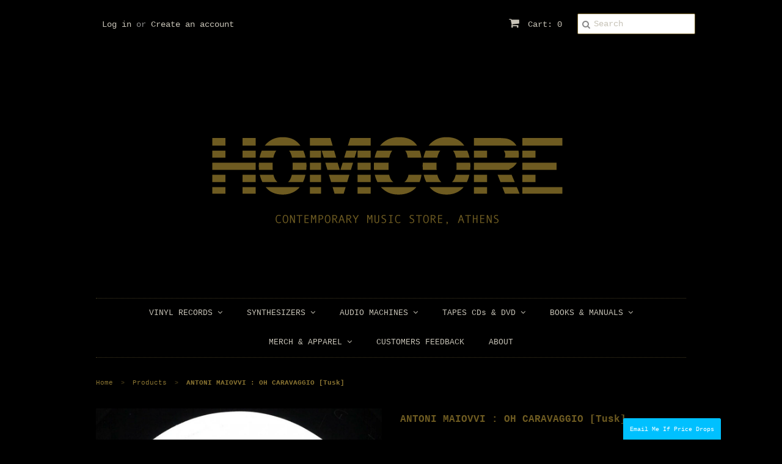

--- FILE ---
content_type: text/html; charset=utf-8
request_url: https://www.homcore.com/products/antoni-maiovvi-ih-caravaggio-tusk
body_size: 20910
content:
<!doctype html>
<!--[if lt IE 7]><html class="no-js ie6 oldie" lang="en"><![endif]-->
<!--[if IE 7]><html class="no-js ie7 oldie" lang="en"><![endif]-->
<!--[if IE 8]><html class="no-js ie8 oldie" lang="en"><![endif]-->
<!--[if gt IE 8]><!--><html class="no-js" lang="en"><!--<![endif]-->
<head>
<script type="text/javascript" src="https://edge.personalizer.io/storefront/2.0.0/js/shopify/storefront.min.js?key=uxj0w-cg7dit4brk6lk4amw-4zju4&shop=homcore-beta.myshopify.com"></script>
<script>
window.LimeSpot = window.LimeSpot === undefined ? {} : LimeSpot;
LimeSpot.PageInfo = { Type: "Product", ReferenceIdentifier: "6005095956660"};

LimeSpot.StoreInfo = { Theme: "Minimal" };


LimeSpot.CartItems = [];
</script>






  <link rel="shortcut icon" href="//www.homcore.com/cdn/shop/t/2/assets/favicon.png?v=141682277794912608971415308127" type="image/png" />
  <meta charset="utf-8">
  <!--[if IE]><meta http-equiv='X-UA-Compatible' content='IE=edge,chrome=1'><![endif]-->

  <title>
  ANTONI MAIOVVI : OH CARAVAGGIO [Tusk] &ndash; Homcore-Athens
  </title>

  
  <meta name="description" content="Catalogue : Tusk /Format : 2LPCondition : NewCountry : UKReleased : 2020Genre : ELectronic, House Tusk Wax returns to action with synthesizer fetishid and Giallo soundtrack specialist Antoni Maiovvi. The Berlin based Bristollian is at his atmospheric and far-sighted best, offering a wide range of synthesizer and heavy " />
  

  <meta name="viewport" content="width=device-width, initial-scale=1.0" />
  
  <link rel="canonical" href="https://www.homcore.com/products/antoni-maiovvi-ih-caravaggio-tusk" /> 

  


  <meta property="og:type" content="product" />
  <meta property="og:title" content="ANTONI MAIOVVI : OH CARAVAGGIO [Tusk]" />
  
  <meta property="og:image" content="http://www.homcore.com/cdn/shop/products/Tusk_grande.jpg?v=1603814932" />
  <meta property="og:image:secure_url" content="https://www.homcore.com/cdn/shop/products/Tusk_grande.jpg?v=1603814932" />
  
  <meta property="og:price:amount" content="26.00" />
  <meta property="og:price:currency" content="EUR" />



<meta property="og:description" content="Catalogue : Tusk /Format : 2LPCondition : NewCountry : UKReleased : 2020Genre : ELectronic, House Tusk Wax returns to action with synthesizer fetishid and Giallo soundtrack specialist Antoni Maiovvi. The Berlin based Bristollian is at his atmospheric and far-sighted best, offering a wide range of synthesizer and heavy " />

<meta property="og:url" content="https://www.homcore.com/products/antoni-maiovvi-ih-caravaggio-tusk" />
<meta property="og:site_name" content="Homcore-Athens" />
  
 

  <meta name="twitter:card" content="product" />
  <meta name="twitter:title" content="ANTONI MAIOVVI : OH CARAVAGGIO [Tusk]" />
  <meta name="twitter:description" content="Catalogue : Tusk /Format : 2LPCondition : NewCountry : UKReleased : 2020Genre : ELectronic, HouseTusk Wax returns to action with synthesizer fetishid and Giallo soundtrack specialist Anto..." />
  <meta name="twitter:image" content="http://www.homcore.com/cdn/shop/products/Tusk_large.jpg?v=1603814932" />
  <meta name="twitter:label1" content="PRICE" />
  <meta name="twitter:data1" content="&euro;26.00 EUR" />
  <meta name="twitter:label2" content="VENDOR" />
  <meta name="twitter:data2" content="HOMCORE" />


  <link href="//www.homcore.com/cdn/shop/t/2/assets/styles.scss.css?v=128681153076184352921761650926" rel="stylesheet" type="text/css" media="all" />
  <link href="//www.homcore.com/cdn/s/global/social/social-icons.css" rel="stylesheet" type="text/css" media="all" />
  <link href="//netdna.bootstrapcdn.com/font-awesome/4.0.3/css/font-awesome.css" rel="stylesheet" type="text/css" media="all" />
  
  
  <script src="//www.homcore.com/cdn/shop/t/2/assets/html5shiv.js?v=107268875627107148941415054161" type="text/javascript"></script>

  <script>window.performance && window.performance.mark && window.performance.mark('shopify.content_for_header.start');</script><meta id="shopify-digital-wallet" name="shopify-digital-wallet" content="/6895075/digital_wallets/dialog">
<meta name="shopify-checkout-api-token" content="474c36c5d9f72968fb9422ab8d278c95">
<meta id="in-context-paypal-metadata" data-shop-id="6895075" data-venmo-supported="false" data-environment="production" data-locale="en_US" data-paypal-v4="true" data-currency="EUR">
<link rel="alternate" type="application/json+oembed" href="https://www.homcore.com/products/antoni-maiovvi-ih-caravaggio-tusk.oembed">
<script async="async" src="/checkouts/internal/preloads.js?locale=en-GR"></script>
<script id="shopify-features" type="application/json">{"accessToken":"474c36c5d9f72968fb9422ab8d278c95","betas":["rich-media-storefront-analytics"],"domain":"www.homcore.com","predictiveSearch":true,"shopId":6895075,"locale":"en"}</script>
<script>var Shopify = Shopify || {};
Shopify.shop = "homcore-beta.myshopify.com";
Shopify.locale = "en";
Shopify.currency = {"active":"EUR","rate":"1.0"};
Shopify.country = "GR";
Shopify.theme = {"name":"Minimal","id":12065279,"schema_name":null,"schema_version":null,"theme_store_id":380,"role":"main"};
Shopify.theme.handle = "null";
Shopify.theme.style = {"id":null,"handle":null};
Shopify.cdnHost = "www.homcore.com/cdn";
Shopify.routes = Shopify.routes || {};
Shopify.routes.root = "/";</script>
<script type="module">!function(o){(o.Shopify=o.Shopify||{}).modules=!0}(window);</script>
<script>!function(o){function n(){var o=[];function n(){o.push(Array.prototype.slice.apply(arguments))}return n.q=o,n}var t=o.Shopify=o.Shopify||{};t.loadFeatures=n(),t.autoloadFeatures=n()}(window);</script>
<script id="shop-js-analytics" type="application/json">{"pageType":"product"}</script>
<script defer="defer" async type="module" src="//www.homcore.com/cdn/shopifycloud/shop-js/modules/v2/client.init-shop-cart-sync_COMZFrEa.en.esm.js"></script>
<script defer="defer" async type="module" src="//www.homcore.com/cdn/shopifycloud/shop-js/modules/v2/chunk.common_CdXrxk3f.esm.js"></script>
<script type="module">
  await import("//www.homcore.com/cdn/shopifycloud/shop-js/modules/v2/client.init-shop-cart-sync_COMZFrEa.en.esm.js");
await import("//www.homcore.com/cdn/shopifycloud/shop-js/modules/v2/chunk.common_CdXrxk3f.esm.js");

  window.Shopify.SignInWithShop?.initShopCartSync?.({"fedCMEnabled":true,"windoidEnabled":true});

</script>
<script>(function() {
  var isLoaded = false;
  function asyncLoad() {
    if (isLoaded) return;
    isLoaded = true;
    var urls = ["https:\/\/platform-api.sharethis.com\/js\/sharethis.js?shop=homcore-beta.myshopify.com#property=5fae6fbbe3f5df0012a019bf\u0026product=inline-share-buttons\u0026ver=1614426054","https:\/\/swymv3starter-01.azureedge.net\/code\/swym-shopify.js?shop=homcore-beta.myshopify.com","\/\/swymv3starter-01.azureedge.net\/code\/swym-shopify.js?shop=homcore-beta.myshopify.com","https:\/\/edge.personalizer.io\/storefront\/2.0.0\/js\/shopify\/storefront.min.js?key=uxj0w-cg7dit4brk6lk4amw-4zju4\u0026shop=homcore-beta.myshopify.com","https:\/\/storefront.locationinventory.info\/main.bundle.js?shop=homcore-beta.myshopify.com"];
    for (var i = 0; i < urls.length; i++) {
      var s = document.createElement('script');
      s.type = 'text/javascript';
      s.async = true;
      s.src = urls[i];
      var x = document.getElementsByTagName('script')[0];
      x.parentNode.insertBefore(s, x);
    }
  };
  if(window.attachEvent) {
    window.attachEvent('onload', asyncLoad);
  } else {
    window.addEventListener('load', asyncLoad, false);
  }
})();</script>
<script id="__st">var __st={"a":6895075,"offset":7200,"reqid":"a32dcb8c-341c-4788-ac6c-7ec07175c894-1762943217","pageurl":"www.homcore.com\/products\/antoni-maiovvi-ih-caravaggio-tusk","u":"08160e8fab0e","p":"product","rtyp":"product","rid":6005095956660};</script>
<script>window.ShopifyPaypalV4VisibilityTracking = true;</script>
<script id="captcha-bootstrap">!function(){'use strict';const t='contact',e='account',n='new_comment',o=[[t,t],['blogs',n],['comments',n],[t,'customer']],c=[[e,'customer_login'],[e,'guest_login'],[e,'recover_customer_password'],[e,'create_customer']],r=t=>t.map((([t,e])=>`form[action*='/${t}']:not([data-nocaptcha='true']) input[name='form_type'][value='${e}']`)).join(','),a=t=>()=>t?[...document.querySelectorAll(t)].map((t=>t.form)):[];function s(){const t=[...o],e=r(t);return a(e)}const i='password',u='form_key',d=['recaptcha-v3-token','g-recaptcha-response','h-captcha-response',i],f=()=>{try{return window.sessionStorage}catch{return}},m='__shopify_v',_=t=>t.elements[u];function p(t,e,n=!1){try{const o=window.sessionStorage,c=JSON.parse(o.getItem(e)),{data:r}=function(t){const{data:e,action:n}=t;return t[m]||n?{data:e,action:n}:{data:t,action:n}}(c);for(const[e,n]of Object.entries(r))t.elements[e]&&(t.elements[e].value=n);n&&o.removeItem(e)}catch(o){console.error('form repopulation failed',{error:o})}}const l='form_type',E='cptcha';function T(t){t.dataset[E]=!0}const w=window,h=w.document,L='Shopify',v='ce_forms',y='captcha';let A=!1;((t,e)=>{const n=(g='f06e6c50-85a8-45c8-87d0-21a2b65856fe',I='https://cdn.shopify.com/shopifycloud/storefront-forms-hcaptcha/ce_storefront_forms_captcha_hcaptcha.v1.5.2.iife.js',D={infoText:'Protected by hCaptcha',privacyText:'Privacy',termsText:'Terms'},(t,e,n)=>{const o=w[L][v],c=o.bindForm;if(c)return c(t,g,e,D).then(n);var r;o.q.push([[t,g,e,D],n]),r=I,A||(h.body.append(Object.assign(h.createElement('script'),{id:'captcha-provider',async:!0,src:r})),A=!0)});var g,I,D;w[L]=w[L]||{},w[L][v]=w[L][v]||{},w[L][v].q=[],w[L][y]=w[L][y]||{},w[L][y].protect=function(t,e){n(t,void 0,e),T(t)},Object.freeze(w[L][y]),function(t,e,n,w,h,L){const[v,y,A,g]=function(t,e,n){const i=e?o:[],u=t?c:[],d=[...i,...u],f=r(d),m=r(i),_=r(d.filter((([t,e])=>n.includes(e))));return[a(f),a(m),a(_),s()]}(w,h,L),I=t=>{const e=t.target;return e instanceof HTMLFormElement?e:e&&e.form},D=t=>v().includes(t);t.addEventListener('submit',(t=>{const e=I(t);if(!e)return;const n=D(e)&&!e.dataset.hcaptchaBound&&!e.dataset.recaptchaBound,o=_(e),c=g().includes(e)&&(!o||!o.value);(n||c)&&t.preventDefault(),c&&!n&&(function(t){try{if(!f())return;!function(t){const e=f();if(!e)return;const n=_(t);if(!n)return;const o=n.value;o&&e.removeItem(o)}(t);const e=Array.from(Array(32),(()=>Math.random().toString(36)[2])).join('');!function(t,e){_(t)||t.append(Object.assign(document.createElement('input'),{type:'hidden',name:u})),t.elements[u].value=e}(t,e),function(t,e){const n=f();if(!n)return;const o=[...t.querySelectorAll(`input[type='${i}']`)].map((({name:t})=>t)),c=[...d,...o],r={};for(const[a,s]of new FormData(t).entries())c.includes(a)||(r[a]=s);n.setItem(e,JSON.stringify({[m]:1,action:t.action,data:r}))}(t,e)}catch(e){console.error('failed to persist form',e)}}(e),e.submit())}));const S=(t,e)=>{t&&!t.dataset[E]&&(n(t,e.some((e=>e===t))),T(t))};for(const o of['focusin','change'])t.addEventListener(o,(t=>{const e=I(t);D(e)&&S(e,y())}));const B=e.get('form_key'),M=e.get(l),P=B&&M;t.addEventListener('DOMContentLoaded',(()=>{const t=y();if(P)for(const e of t)e.elements[l].value===M&&p(e,B);[...new Set([...A(),...v().filter((t=>'true'===t.dataset.shopifyCaptcha))])].forEach((e=>S(e,t)))}))}(h,new URLSearchParams(w.location.search),n,t,e,['guest_login'])})(!0,!0)}();</script>
<script integrity="sha256-52AcMU7V7pcBOXWImdc/TAGTFKeNjmkeM1Pvks/DTgc=" data-source-attribution="shopify.loadfeatures" defer="defer" src="//www.homcore.com/cdn/shopifycloud/storefront/assets/storefront/load_feature-81c60534.js" crossorigin="anonymous"></script>
<script data-source-attribution="shopify.dynamic_checkout.dynamic.init">var Shopify=Shopify||{};Shopify.PaymentButton=Shopify.PaymentButton||{isStorefrontPortableWallets:!0,init:function(){window.Shopify.PaymentButton.init=function(){};var t=document.createElement("script");t.src="https://www.homcore.com/cdn/shopifycloud/portable-wallets/latest/portable-wallets.en.js",t.type="module",document.head.appendChild(t)}};
</script>
<script data-source-attribution="shopify.dynamic_checkout.buyer_consent">
  function portableWalletsHideBuyerConsent(e){var t=document.getElementById("shopify-buyer-consent"),n=document.getElementById("shopify-subscription-policy-button");t&&n&&(t.classList.add("hidden"),t.setAttribute("aria-hidden","true"),n.removeEventListener("click",e))}function portableWalletsShowBuyerConsent(e){var t=document.getElementById("shopify-buyer-consent"),n=document.getElementById("shopify-subscription-policy-button");t&&n&&(t.classList.remove("hidden"),t.removeAttribute("aria-hidden"),n.addEventListener("click",e))}window.Shopify?.PaymentButton&&(window.Shopify.PaymentButton.hideBuyerConsent=portableWalletsHideBuyerConsent,window.Shopify.PaymentButton.showBuyerConsent=portableWalletsShowBuyerConsent);
</script>
<script data-source-attribution="shopify.dynamic_checkout.cart.bootstrap">document.addEventListener("DOMContentLoaded",(function(){function t(){return document.querySelector("shopify-accelerated-checkout-cart, shopify-accelerated-checkout")}if(t())Shopify.PaymentButton.init();else{new MutationObserver((function(e,n){t()&&(Shopify.PaymentButton.init(),n.disconnect())})).observe(document.body,{childList:!0,subtree:!0})}}));
</script>
<link id="shopify-accelerated-checkout-styles" rel="stylesheet" media="screen" href="https://www.homcore.com/cdn/shopifycloud/portable-wallets/latest/accelerated-checkout-backwards-compat.css" crossorigin="anonymous">
<style id="shopify-accelerated-checkout-cart">
        #shopify-buyer-consent {
  margin-top: 1em;
  display: inline-block;
  width: 100%;
}

#shopify-buyer-consent.hidden {
  display: none;
}

#shopify-subscription-policy-button {
  background: none;
  border: none;
  padding: 0;
  text-decoration: underline;
  font-size: inherit;
  cursor: pointer;
}

#shopify-subscription-policy-button::before {
  box-shadow: none;
}

      </style>

<script>window.performance && window.performance.mark && window.performance.mark('shopify.content_for_header.end');</script>
  
  <script type="text/javascript" src="//ajax.googleapis.com/ajax/libs/jquery/1.7/jquery.min.js"></script>
  
  <script src="//www.homcore.com/cdn/shopifycloud/storefront/assets/themes_support/option_selection-b017cd28.js" type="text/javascript"></script>
  <script src="//www.homcore.com/cdn/shopifycloud/storefront/assets/themes_support/api.jquery-7ab1a3a4.js" type="text/javascript"></script>

  
  
<!-- BEGIN app block: shopify://apps/multi-location-inv/blocks/app-embed/982328e1-99f7-4a7e-8266-6aed71bf0021 -->
  
    <script src="https://cdn.shopify.com/extensions/019a53ad-d7c6-7d36-b70c-c6729403e4fd/inventory-info-theme-exrtensions-150/assets/common.bundle.js"></script>
  

<style>
  .iia-icon svg{height:18px;width:18px}.iia-disabled-button{pointer-events:none}.iia-hidden {display: none;}
</style>
<script>
      window.inventoryInfo = window.inventoryInfo || {};
      window.inventoryInfo.shop = window.inventoryInfo.shop || {};
      window.inventoryInfo.shop.shopifyDomain = 'homcore-beta.myshopify.com';
      window.inventoryInfo.shop.locale = 'en';
      window.inventoryInfo.pageType = 'product';
      
      
</script>




 
 


  <script> 
      window.inventoryInfo = window.inventoryInfo || {};
      window.inventoryInfo.product = window.inventoryInfo.product || {}
      window.inventoryInfo.product.title = "ANTONI MAIOVVI : OH CARAVAGGIO [Tusk]";
      window.inventoryInfo.product.handle = "antoni-maiovvi-ih-caravaggio-tusk";
      window.inventoryInfo.product.id = 6005095956660;
      window.inventoryInfo.product.selectedVairant = 37255802257588;
      window.inventoryInfo.product.defaultVariantOnly = true
      window.inventoryInfo.markets = window.inventoryInfo.markets || {};
      window.inventoryInfo.markets.isoCode = 'GR';
      window.inventoryInfo.product.variants = window.inventoryInfo.product.variants || []; 
      
          window.inventoryInfo.product.variants.push({id:37255802257588, 
                                                      title:"Default Title", 
                                                      available:false,
                                                      incoming: false,
                                                      incomingDate: null
                                                     });
      
       
    </script>

    


 
 
    
      
          <script src="https://cdn.shopify.com/extensions/019a53ad-d7c6-7d36-b70c-c6729403e4fd/inventory-info-theme-exrtensions-150/assets/main.bundle.js"></script>
      
    

<!-- END app block --><link href="https://monorail-edge.shopifysvc.com" rel="dns-prefetch">
<script>(function(){if ("sendBeacon" in navigator && "performance" in window) {try {var session_token_from_headers = performance.getEntriesByType('navigation')[0].serverTiming.find(x => x.name == '_s').description;} catch {var session_token_from_headers = undefined;}var session_cookie_matches = document.cookie.match(/_shopify_s=([^;]*)/);var session_token_from_cookie = session_cookie_matches && session_cookie_matches.length === 2 ? session_cookie_matches[1] : "";var session_token = session_token_from_headers || session_token_from_cookie || "";function handle_abandonment_event(e) {var entries = performance.getEntries().filter(function(entry) {return /monorail-edge.shopifysvc.com/.test(entry.name);});if (!window.abandonment_tracked && entries.length === 0) {window.abandonment_tracked = true;var currentMs = Date.now();var navigation_start = performance.timing.navigationStart;var payload = {shop_id: 6895075,url: window.location.href,navigation_start,duration: currentMs - navigation_start,session_token,page_type: "product"};window.navigator.sendBeacon("https://monorail-edge.shopifysvc.com/v1/produce", JSON.stringify({schema_id: "online_store_buyer_site_abandonment/1.1",payload: payload,metadata: {event_created_at_ms: currentMs,event_sent_at_ms: currentMs}}));}}window.addEventListener('pagehide', handle_abandonment_event);}}());</script>
<script id="web-pixels-manager-setup">(function e(e,d,r,n,o){if(void 0===o&&(o={}),!Boolean(null===(a=null===(i=window.Shopify)||void 0===i?void 0:i.analytics)||void 0===a?void 0:a.replayQueue)){var i,a;window.Shopify=window.Shopify||{};var t=window.Shopify;t.analytics=t.analytics||{};var s=t.analytics;s.replayQueue=[],s.publish=function(e,d,r){return s.replayQueue.push([e,d,r]),!0};try{self.performance.mark("wpm:start")}catch(e){}var l=function(){var e={modern:/Edge?\/(1{2}[4-9]|1[2-9]\d|[2-9]\d{2}|\d{4,})\.\d+(\.\d+|)|Firefox\/(1{2}[4-9]|1[2-9]\d|[2-9]\d{2}|\d{4,})\.\d+(\.\d+|)|Chrom(ium|e)\/(9{2}|\d{3,})\.\d+(\.\d+|)|(Maci|X1{2}).+ Version\/(15\.\d+|(1[6-9]|[2-9]\d|\d{3,})\.\d+)([,.]\d+|)( \(\w+\)|)( Mobile\/\w+|) Safari\/|Chrome.+OPR\/(9{2}|\d{3,})\.\d+\.\d+|(CPU[ +]OS|iPhone[ +]OS|CPU[ +]iPhone|CPU IPhone OS|CPU iPad OS)[ +]+(15[._]\d+|(1[6-9]|[2-9]\d|\d{3,})[._]\d+)([._]\d+|)|Android:?[ /-](13[3-9]|1[4-9]\d|[2-9]\d{2}|\d{4,})(\.\d+|)(\.\d+|)|Android.+Firefox\/(13[5-9]|1[4-9]\d|[2-9]\d{2}|\d{4,})\.\d+(\.\d+|)|Android.+Chrom(ium|e)\/(13[3-9]|1[4-9]\d|[2-9]\d{2}|\d{4,})\.\d+(\.\d+|)|SamsungBrowser\/([2-9]\d|\d{3,})\.\d+/,legacy:/Edge?\/(1[6-9]|[2-9]\d|\d{3,})\.\d+(\.\d+|)|Firefox\/(5[4-9]|[6-9]\d|\d{3,})\.\d+(\.\d+|)|Chrom(ium|e)\/(5[1-9]|[6-9]\d|\d{3,})\.\d+(\.\d+|)([\d.]+$|.*Safari\/(?![\d.]+ Edge\/[\d.]+$))|(Maci|X1{2}).+ Version\/(10\.\d+|(1[1-9]|[2-9]\d|\d{3,})\.\d+)([,.]\d+|)( \(\w+\)|)( Mobile\/\w+|) Safari\/|Chrome.+OPR\/(3[89]|[4-9]\d|\d{3,})\.\d+\.\d+|(CPU[ +]OS|iPhone[ +]OS|CPU[ +]iPhone|CPU IPhone OS|CPU iPad OS)[ +]+(10[._]\d+|(1[1-9]|[2-9]\d|\d{3,})[._]\d+)([._]\d+|)|Android:?[ /-](13[3-9]|1[4-9]\d|[2-9]\d{2}|\d{4,})(\.\d+|)(\.\d+|)|Mobile Safari.+OPR\/([89]\d|\d{3,})\.\d+\.\d+|Android.+Firefox\/(13[5-9]|1[4-9]\d|[2-9]\d{2}|\d{4,})\.\d+(\.\d+|)|Android.+Chrom(ium|e)\/(13[3-9]|1[4-9]\d|[2-9]\d{2}|\d{4,})\.\d+(\.\d+|)|Android.+(UC? ?Browser|UCWEB|U3)[ /]?(15\.([5-9]|\d{2,})|(1[6-9]|[2-9]\d|\d{3,})\.\d+)\.\d+|SamsungBrowser\/(5\.\d+|([6-9]|\d{2,})\.\d+)|Android.+MQ{2}Browser\/(14(\.(9|\d{2,})|)|(1[5-9]|[2-9]\d|\d{3,})(\.\d+|))(\.\d+|)|K[Aa][Ii]OS\/(3\.\d+|([4-9]|\d{2,})\.\d+)(\.\d+|)/},d=e.modern,r=e.legacy,n=navigator.userAgent;return n.match(d)?"modern":n.match(r)?"legacy":"unknown"}(),u="modern"===l?"modern":"legacy",c=(null!=n?n:{modern:"",legacy:""})[u],f=function(e){return[e.baseUrl,"/wpm","/b",e.hashVersion,"modern"===e.buildTarget?"m":"l",".js"].join("")}({baseUrl:d,hashVersion:r,buildTarget:u}),m=function(e){var d=e.version,r=e.bundleTarget,n=e.surface,o=e.pageUrl,i=e.monorailEndpoint;return{emit:function(e){var a=e.status,t=e.errorMsg,s=(new Date).getTime(),l=JSON.stringify({metadata:{event_sent_at_ms:s},events:[{schema_id:"web_pixels_manager_load/3.1",payload:{version:d,bundle_target:r,page_url:o,status:a,surface:n,error_msg:t},metadata:{event_created_at_ms:s}}]});if(!i)return console&&console.warn&&console.warn("[Web Pixels Manager] No Monorail endpoint provided, skipping logging."),!1;try{return self.navigator.sendBeacon.bind(self.navigator)(i,l)}catch(e){}var u=new XMLHttpRequest;try{return u.open("POST",i,!0),u.setRequestHeader("Content-Type","text/plain"),u.send(l),!0}catch(e){return console&&console.warn&&console.warn("[Web Pixels Manager] Got an unhandled error while logging to Monorail."),!1}}}}({version:r,bundleTarget:l,surface:e.surface,pageUrl:self.location.href,monorailEndpoint:e.monorailEndpoint});try{o.browserTarget=l,function(e){var d=e.src,r=e.async,n=void 0===r||r,o=e.onload,i=e.onerror,a=e.sri,t=e.scriptDataAttributes,s=void 0===t?{}:t,l=document.createElement("script"),u=document.querySelector("head"),c=document.querySelector("body");if(l.async=n,l.src=d,a&&(l.integrity=a,l.crossOrigin="anonymous"),s)for(var f in s)if(Object.prototype.hasOwnProperty.call(s,f))try{l.dataset[f]=s[f]}catch(e){}if(o&&l.addEventListener("load",o),i&&l.addEventListener("error",i),u)u.appendChild(l);else{if(!c)throw new Error("Did not find a head or body element to append the script");c.appendChild(l)}}({src:f,async:!0,onload:function(){if(!function(){var e,d;return Boolean(null===(d=null===(e=window.Shopify)||void 0===e?void 0:e.analytics)||void 0===d?void 0:d.initialized)}()){var d=window.webPixelsManager.init(e)||void 0;if(d){var r=window.Shopify.analytics;r.replayQueue.forEach((function(e){var r=e[0],n=e[1],o=e[2];d.publishCustomEvent(r,n,o)})),r.replayQueue=[],r.publish=d.publishCustomEvent,r.visitor=d.visitor,r.initialized=!0}}},onerror:function(){return m.emit({status:"failed",errorMsg:"".concat(f," has failed to load")})},sri:function(e){var d=/^sha384-[A-Za-z0-9+/=]+$/;return"string"==typeof e&&d.test(e)}(c)?c:"",scriptDataAttributes:o}),m.emit({status:"loading"})}catch(e){m.emit({status:"failed",errorMsg:(null==e?void 0:e.message)||"Unknown error"})}}})({shopId: 6895075,storefrontBaseUrl: "https://www.homcore.com",extensionsBaseUrl: "https://extensions.shopifycdn.com/cdn/shopifycloud/web-pixels-manager",monorailEndpoint: "https://monorail-edge.shopifysvc.com/unstable/produce_batch",surface: "storefront-renderer",enabledBetaFlags: ["2dca8a86"],webPixelsConfigList: [{"id":"2160296263","configuration":"{\"subscriberKey\":\"hufri-ati7vpi4pwg6y4nr-3v3l7\"}","eventPayloadVersion":"v1","runtimeContext":"STRICT","scriptVersion":"7f2756b79c173d049d70f9666ae55467","type":"APP","apiClientId":155369,"privacyPurposes":["ANALYTICS","PREFERENCES"],"dataSharingAdjustments":{"protectedCustomerApprovalScopes":["read_customer_address","read_customer_email","read_customer_name","read_customer_personal_data","read_customer_phone"]}},{"id":"168853831","eventPayloadVersion":"v1","runtimeContext":"LAX","scriptVersion":"1","type":"CUSTOM","privacyPurposes":["ANALYTICS"],"name":"Google Analytics tag (migrated)"},{"id":"shopify-app-pixel","configuration":"{}","eventPayloadVersion":"v1","runtimeContext":"STRICT","scriptVersion":"0450","apiClientId":"shopify-pixel","type":"APP","privacyPurposes":["ANALYTICS","MARKETING"]},{"id":"shopify-custom-pixel","eventPayloadVersion":"v1","runtimeContext":"LAX","scriptVersion":"0450","apiClientId":"shopify-pixel","type":"CUSTOM","privacyPurposes":["ANALYTICS","MARKETING"]}],isMerchantRequest: false,initData: {"shop":{"name":"Homcore-Athens","paymentSettings":{"currencyCode":"EUR"},"myshopifyDomain":"homcore-beta.myshopify.com","countryCode":"GR","storefrontUrl":"https:\/\/www.homcore.com"},"customer":null,"cart":null,"checkout":null,"productVariants":[{"price":{"amount":26.0,"currencyCode":"EUR"},"product":{"title":"ANTONI MAIOVVI : OH CARAVAGGIO [Tusk]","vendor":"HOMCORE","id":"6005095956660","untranslatedTitle":"ANTONI MAIOVVI : OH CARAVAGGIO [Tusk]","url":"\/products\/antoni-maiovvi-ih-caravaggio-tusk","type":"Vinyl"},"id":"37255802257588","image":{"src":"\/\/www.homcore.com\/cdn\/shop\/products\/Tusk.jpg?v=1603814932"},"sku":"","title":"Default Title","untranslatedTitle":"Default Title"}],"purchasingCompany":null},},"https://www.homcore.com/cdn","ae1676cfwd2530674p4253c800m34e853cb",{"modern":"","legacy":""},{"shopId":"6895075","storefrontBaseUrl":"https:\/\/www.homcore.com","extensionBaseUrl":"https:\/\/extensions.shopifycdn.com\/cdn\/shopifycloud\/web-pixels-manager","surface":"storefront-renderer","enabledBetaFlags":"[\"2dca8a86\"]","isMerchantRequest":"false","hashVersion":"ae1676cfwd2530674p4253c800m34e853cb","publish":"custom","events":"[[\"page_viewed\",{}],[\"product_viewed\",{\"productVariant\":{\"price\":{\"amount\":26.0,\"currencyCode\":\"EUR\"},\"product\":{\"title\":\"ANTONI MAIOVVI : OH CARAVAGGIO [Tusk]\",\"vendor\":\"HOMCORE\",\"id\":\"6005095956660\",\"untranslatedTitle\":\"ANTONI MAIOVVI : OH CARAVAGGIO [Tusk]\",\"url\":\"\/products\/antoni-maiovvi-ih-caravaggio-tusk\",\"type\":\"Vinyl\"},\"id\":\"37255802257588\",\"image\":{\"src\":\"\/\/www.homcore.com\/cdn\/shop\/products\/Tusk.jpg?v=1603814932\"},\"sku\":\"\",\"title\":\"Default Title\",\"untranslatedTitle\":\"Default Title\"}}]]"});</script><script>
  window.ShopifyAnalytics = window.ShopifyAnalytics || {};
  window.ShopifyAnalytics.meta = window.ShopifyAnalytics.meta || {};
  window.ShopifyAnalytics.meta.currency = 'EUR';
  var meta = {"product":{"id":6005095956660,"gid":"gid:\/\/shopify\/Product\/6005095956660","vendor":"HOMCORE","type":"Vinyl","variants":[{"id":37255802257588,"price":2600,"name":"ANTONI MAIOVVI : OH CARAVAGGIO [Tusk]","public_title":null,"sku":""}],"remote":false},"page":{"pageType":"product","resourceType":"product","resourceId":6005095956660}};
  for (var attr in meta) {
    window.ShopifyAnalytics.meta[attr] = meta[attr];
  }
</script>
<script class="analytics">
  (function () {
    var customDocumentWrite = function(content) {
      var jquery = null;

      if (window.jQuery) {
        jquery = window.jQuery;
      } else if (window.Checkout && window.Checkout.$) {
        jquery = window.Checkout.$;
      }

      if (jquery) {
        jquery('body').append(content);
      }
    };

    var hasLoggedConversion = function(token) {
      if (token) {
        return document.cookie.indexOf('loggedConversion=' + token) !== -1;
      }
      return false;
    }

    var setCookieIfConversion = function(token) {
      if (token) {
        var twoMonthsFromNow = new Date(Date.now());
        twoMonthsFromNow.setMonth(twoMonthsFromNow.getMonth() + 2);

        document.cookie = 'loggedConversion=' + token + '; expires=' + twoMonthsFromNow;
      }
    }

    var trekkie = window.ShopifyAnalytics.lib = window.trekkie = window.trekkie || [];
    if (trekkie.integrations) {
      return;
    }
    trekkie.methods = [
      'identify',
      'page',
      'ready',
      'track',
      'trackForm',
      'trackLink'
    ];
    trekkie.factory = function(method) {
      return function() {
        var args = Array.prototype.slice.call(arguments);
        args.unshift(method);
        trekkie.push(args);
        return trekkie;
      };
    };
    for (var i = 0; i < trekkie.methods.length; i++) {
      var key = trekkie.methods[i];
      trekkie[key] = trekkie.factory(key);
    }
    trekkie.load = function(config) {
      trekkie.config = config || {};
      trekkie.config.initialDocumentCookie = document.cookie;
      var first = document.getElementsByTagName('script')[0];
      var script = document.createElement('script');
      script.type = 'text/javascript';
      script.onerror = function(e) {
        var scriptFallback = document.createElement('script');
        scriptFallback.type = 'text/javascript';
        scriptFallback.onerror = function(error) {
                var Monorail = {
      produce: function produce(monorailDomain, schemaId, payload) {
        var currentMs = new Date().getTime();
        var event = {
          schema_id: schemaId,
          payload: payload,
          metadata: {
            event_created_at_ms: currentMs,
            event_sent_at_ms: currentMs
          }
        };
        return Monorail.sendRequest("https://" + monorailDomain + "/v1/produce", JSON.stringify(event));
      },
      sendRequest: function sendRequest(endpointUrl, payload) {
        // Try the sendBeacon API
        if (window && window.navigator && typeof window.navigator.sendBeacon === 'function' && typeof window.Blob === 'function' && !Monorail.isIos12()) {
          var blobData = new window.Blob([payload], {
            type: 'text/plain'
          });

          if (window.navigator.sendBeacon(endpointUrl, blobData)) {
            return true;
          } // sendBeacon was not successful

        } // XHR beacon

        var xhr = new XMLHttpRequest();

        try {
          xhr.open('POST', endpointUrl);
          xhr.setRequestHeader('Content-Type', 'text/plain');
          xhr.send(payload);
        } catch (e) {
          console.log(e);
        }

        return false;
      },
      isIos12: function isIos12() {
        return window.navigator.userAgent.lastIndexOf('iPhone; CPU iPhone OS 12_') !== -1 || window.navigator.userAgent.lastIndexOf('iPad; CPU OS 12_') !== -1;
      }
    };
    Monorail.produce('monorail-edge.shopifysvc.com',
      'trekkie_storefront_load_errors/1.1',
      {shop_id: 6895075,
      theme_id: 12065279,
      app_name: "storefront",
      context_url: window.location.href,
      source_url: "//www.homcore.com/cdn/s/trekkie.storefront.308893168db1679b4a9f8a086857af995740364f.min.js"});

        };
        scriptFallback.async = true;
        scriptFallback.src = '//www.homcore.com/cdn/s/trekkie.storefront.308893168db1679b4a9f8a086857af995740364f.min.js';
        first.parentNode.insertBefore(scriptFallback, first);
      };
      script.async = true;
      script.src = '//www.homcore.com/cdn/s/trekkie.storefront.308893168db1679b4a9f8a086857af995740364f.min.js';
      first.parentNode.insertBefore(script, first);
    };
    trekkie.load(
      {"Trekkie":{"appName":"storefront","development":false,"defaultAttributes":{"shopId":6895075,"isMerchantRequest":null,"themeId":12065279,"themeCityHash":"18439551928498374698","contentLanguage":"en","currency":"EUR","eventMetadataId":"4c923bfb-7093-4687-a64c-cf2d4e701b25"},"isServerSideCookieWritingEnabled":true,"monorailRegion":"shop_domain","enabledBetaFlags":["f0df213a"]},"Session Attribution":{},"S2S":{"facebookCapiEnabled":false,"source":"trekkie-storefront-renderer","apiClientId":580111}}
    );

    var loaded = false;
    trekkie.ready(function() {
      if (loaded) return;
      loaded = true;

      window.ShopifyAnalytics.lib = window.trekkie;

      var originalDocumentWrite = document.write;
      document.write = customDocumentWrite;
      try { window.ShopifyAnalytics.merchantGoogleAnalytics.call(this); } catch(error) {};
      document.write = originalDocumentWrite;

      window.ShopifyAnalytics.lib.page(null,{"pageType":"product","resourceType":"product","resourceId":6005095956660,"shopifyEmitted":true});

      var match = window.location.pathname.match(/checkouts\/(.+)\/(thank_you|post_purchase)/)
      var token = match? match[1]: undefined;
      if (!hasLoggedConversion(token)) {
        setCookieIfConversion(token);
        window.ShopifyAnalytics.lib.track("Viewed Product",{"currency":"EUR","variantId":37255802257588,"productId":6005095956660,"productGid":"gid:\/\/shopify\/Product\/6005095956660","name":"ANTONI MAIOVVI : OH CARAVAGGIO [Tusk]","price":"26.00","sku":"","brand":"HOMCORE","variant":null,"category":"Vinyl","nonInteraction":true,"remote":false},undefined,undefined,{"shopifyEmitted":true});
      window.ShopifyAnalytics.lib.track("monorail:\/\/trekkie_storefront_viewed_product\/1.1",{"currency":"EUR","variantId":37255802257588,"productId":6005095956660,"productGid":"gid:\/\/shopify\/Product\/6005095956660","name":"ANTONI MAIOVVI : OH CARAVAGGIO [Tusk]","price":"26.00","sku":"","brand":"HOMCORE","variant":null,"category":"Vinyl","nonInteraction":true,"remote":false,"referer":"https:\/\/www.homcore.com\/products\/antoni-maiovvi-ih-caravaggio-tusk"});
      }
    });


        var eventsListenerScript = document.createElement('script');
        eventsListenerScript.async = true;
        eventsListenerScript.src = "//www.homcore.com/cdn/shopifycloud/storefront/assets/shop_events_listener-3da45d37.js";
        document.getElementsByTagName('head')[0].appendChild(eventsListenerScript);

})();</script>
  <script>
  if (!window.ga || (window.ga && typeof window.ga !== 'function')) {
    window.ga = function ga() {
      (window.ga.q = window.ga.q || []).push(arguments);
      if (window.Shopify && window.Shopify.analytics && typeof window.Shopify.analytics.publish === 'function') {
        window.Shopify.analytics.publish("ga_stub_called", {}, {sendTo: "google_osp_migration"});
      }
      console.error("Shopify's Google Analytics stub called with:", Array.from(arguments), "\nSee https://help.shopify.com/manual/promoting-marketing/pixels/pixel-migration#google for more information.");
    };
    if (window.Shopify && window.Shopify.analytics && typeof window.Shopify.analytics.publish === 'function') {
      window.Shopify.analytics.publish("ga_stub_initialized", {}, {sendTo: "google_osp_migration"});
    }
  }
</script>
<script
  defer
  src="https://www.homcore.com/cdn/shopifycloud/perf-kit/shopify-perf-kit-2.1.2.min.js"
  data-application="storefront-renderer"
  data-shop-id="6895075"
  data-render-region="gcp-us-east1"
  data-page-type="product"
  data-theme-instance-id="12065279"
  data-theme-name=""
  data-theme-version=""
  data-monorail-region="shop_domain"
  data-resource-timing-sampling-rate="10"
  data-shs="true"
  data-shs-beacon="true"
  data-shs-export-with-fetch="true"
  data-shs-logs-sample-rate="1"
></script>
</head>

<body>
  
  <!-- Begin toolbar -->
  <div class="toolbar-wrapper">
    <div class="toolbar clearfix">
        <ul class="unstyled">
          <li class="search-field fr">
            <form class="search" action="/search">
              <button type="submit" alt="Go" class="go"><i class="fa fa-search"></i></button>
              <input type="text" name="q" class="search_box" placeholder="Search" value="" />
            </form>
          </li>
          
          <li class="fr"><a href="/cart" class="cart" title="Shopping Cart"><i class="fa fa-shopping-cart"></i> Cart: 0</a></li>
          
  
    <li class="customer-links">
      <a href="/account/login" id="customer_login_link">Log in</a>
      
      <span class="or">or</span>
      <a href="/account/register" id="customer_register_link">Create an account</a>
      
    </li>
  

          
        </ul>
        <div id="menu-button" class="menu-icon"><i class="fa fa-bars"></i>Menu</div>
    </div>
  </div>
  <!-- End toolbar -->
  
  <!-- Begin Mobile Nav -->
  <div class="row mobile-wrapper">    
    <nav class="mobile clearfix">
      <div class="flyout">
<ul class="clearfix">
  
  
  <li>
    <a href="/collections/vinyl" class=" navlink"><span>VINYL RECORDS</span></a>    
    <span class="more"><i class="fa fa-plus"></i></span>
    <ul class="sub-menu">
      
      <li><a href="/collections/vinyl/Ambient" class=" navlink">Ambient</a></li>
      
      <li><a href="/collections/vinyl/Electronic" class=" navlink">Electronics</a></li>
      
      <li><a href="/collections/vinyl/Experimental" class=" navlink">Experimental</a></li>
      
      <li><a href="/collections/vinyl/Industrial" class=" navlink">Industrial</a></li>
      
      <li><a href="/collections/vinyl/Jazz" class=" navlink">Jazz</a></li>
      
      <li><a href="/collections/vinyl/Krautrock" class=" navlink">Krautrock</a></li>
      
      <li><a href="/collections/vinyl/New-Wave+Synth-Pop+Wave" class=" navlink">New Wave</a></li>
      
      <li><a href="/collections/vinyl/Nu-Disco" class=" navlink">Nu Disco</a></li>
      
      <li><a href="/collections/vinyl/Post-Punk" class=" navlink">Post Punk</a></li>
      
      <li><a href="/collections/vinyl/Techno" class=" navlink">Techno</a></li>
      
      <li><a href="/collections/vinyl/World" class=" navlink">This World's Folk</a></li>
      
      <li><a href="/collections/used-vinyl" class=" last  navlink">Used Vinyl</a></li>
      
    </ul>
  </li>
  
  
  
  <li>
    <a href="/collections/synthesizers" class=" navlink"><span>SYNTHESIZERS</span></a>    
    <span class="more"><i class="fa fa-plus"></i></span>
    <ul class="sub-menu">
      
      <li><a href="/collections/synthesizers/Keyboards" class=" navlink">Keyboards</a></li>
      
      <li><a href="/collections/synthesizers/Drummachines" class=" navlink">Drum Machines</a></li>
      
      <li><a href="/collections/synthesizers/Desktops" class=" last  navlink">Desktop Synthesizers</a></li>
      
    </ul>
  </li>
  
  
  
  <li>
    <a href="/collections/audio-machines" class=" navlink"><span>AUDIO MACHINES</span></a>    
    <span class="more"><i class="fa fa-plus"></i></span>
    <ul class="sub-menu">
      
      <li><a href="/collections/turntables" class=" navlink">Turntables</a></li>
      
      <li><a href="/collections/ampilifiers" class=" navlink">Ampilifiers</a></li>
      
      <li><a href="/collections/speakers" class=" navlink">Speakers</a></li>
      
      <li><a href="/collections/audio-machines" class=" last  navlink">Headphones</a></li>
      
    </ul>
  </li>
  
  
  
  <li>
    <a href="/collections/tapes-cd-dvd" class=" navlink"><span>TAPES  CDs & DVD</span></a>    
    <span class="more"><i class="fa fa-plus"></i></span>
    <ul class="sub-menu">
      
      <li><a href="/collections/tapes-cd-dvd/Tape" class=" navlink">Tapes</a></li>
      
      <li><a href="/collections/tapes-cd-dvd/Cd" class=" navlink">Cd's</a></li>
      
      <li><a href="/collections/tapes-cd-dvd/Dvd" class=" last  navlink">Dvd</a></li>
      
    </ul>
  </li>
  
  
  
  <li>
    <a href="/collections/books" class=" navlink"><span>BOOKS & MANUALS</span></a>    
    <span class="more"><i class="fa fa-plus"></i></span>
    <ul class="sub-menu">
      
      <li><a href="/collections/books/Books" class=" navlink">Books</a></li>
      
      <li><a href="/collections/books/Manuals" class=" last  navlink">Manuals</a></li>
      
    </ul>
  </li>
  
  
  
  <li>
    <a href="/collections/merch-apparel" class=" navlink"><span>MERCH & APPAREL</span></a>
  </li>
  
  
  
  <li>
    <a href="/pages/costumers-feedback" class=" navlink"><span>CUSTOMERS FEEDBACK</span></a>
  </li>
  
  
  
  <li>
    <a href="/pages/about" class=" navlink"><span>ABOUT</span></a>
  </li>
  
  


  <li><span class="account-links">Account Links</span>
    <span class="more"><i class="fa fa-user"></i></span>
    <ul class="sub-menu">
    
      <li class="customer-links"><a href="/account/login" id="customer_login_link">Log in</a></li>
      
      <li class="customer-links"><a href="/account/register" id="customer_register_link">Create an account</a></li>
      
    
    </ul>
  </li>


    <li class="search-field">
    <form class="search" action="/search">
      <button type="submit" alt="Go" class="go"><i class="fa fa-search"></i></button>
      <input type="text" name="q" class="search_box" placeholder="Search" value="" />
    </form>
  </li>
</ul>
</div>
    </nav>  
  </div>
  <!-- End Mobile Nav -->

  <!-- Begin wrapper -->
  <div id="transparency" class="wrapper">
    <div class="row">      
      <!-- Begin right navigation -->
      
      <!-- End right navigation -->
      
      <!-- Begin below navigation -->
      
      <div class="span12 clearfix">
        <div class="logo">
          
          <a href="/"><img src="//www.homcore.com/cdn/shop/t/2/assets/logo.png?v=121434606397151788231612895606" alt="Homcore-Athens" /></a>
          
          
        </div> 
      </div> 
      
      <section id="nav" class="row">
        <div class="span12">
          <nav class="main">
            <ul class="horizontal unstyled clearfix ">
  
  
  
  
  
  
  <li class=" dropdown">
    <a href="/collections/vinyl" >
      VINYL RECORDS
       <i class="fa fa-angle-down"></i>
    </a> 
    
    <ul class="dropdown">
      
        
        <li>
          <a href="/collections/vinyl/Ambient" >Ambient</a>
        </li>
        
        <li>
          <a href="/collections/vinyl/Electronic" >Electronics</a>
        </li>
        
        <li>
          <a href="/collections/vinyl/Experimental" >Experimental</a>
        </li>
        
        <li>
          <a href="/collections/vinyl/Industrial" >Industrial</a>
        </li>
        
        <li>
          <a href="/collections/vinyl/Jazz" >Jazz</a>
        </li>
        
        <li>
          <a href="/collections/vinyl/Krautrock" >Krautrock</a>
        </li>
        
        <li>
          <a href="/collections/vinyl/New-Wave+Synth-Pop+Wave" >New Wave</a>
        </li>
        
        <li>
          <a href="/collections/vinyl/Nu-Disco" >Nu Disco</a>
        </li>
        
        <li>
          <a href="/collections/vinyl/Post-Punk" >Post Punk</a>
        </li>
        
        <li>
          <a href="/collections/vinyl/Techno" >Techno</a>
        </li>
        
        <li>
          <a href="/collections/vinyl/World" >This World's Folk</a>
        </li>
        
        <li>
          <a href="/collections/used-vinyl" >Used Vinyl</a>
        </li>
        
      
    </ul>
    
  </li>
  
  
  
  
  
  
  <li class=" dropdown">
    <a href="/collections/synthesizers" >
      SYNTHESIZERS
       <i class="fa fa-angle-down"></i>
    </a> 
    
    <ul class="dropdown">
      
        
        <li>
          <a href="/collections/synthesizers/Keyboards" >Keyboards</a>
        </li>
        
        <li>
          <a href="/collections/synthesizers/Drummachines" >Drum Machines</a>
        </li>
        
        <li>
          <a href="/collections/synthesizers/Desktops" >Desktop Synthesizers</a>
        </li>
        
      
    </ul>
    
  </li>
  
  
  
  
  
  
  <li class=" dropdown">
    <a href="/collections/audio-machines" >
      AUDIO MACHINES
       <i class="fa fa-angle-down"></i>
    </a> 
    
    <ul class="dropdown">
      
        
        <li>
          <a href="/collections/turntables" >Turntables</a>
        </li>
        
        <li>
          <a href="/collections/ampilifiers" >Ampilifiers</a>
        </li>
        
        <li>
          <a href="/collections/speakers" >Speakers</a>
        </li>
        
        <li>
          <a href="/collections/audio-machines" >Headphones</a>
        </li>
        
      
    </ul>
    
  </li>
  
  
  
  
  
  
  <li class=" dropdown">
    <a href="/collections/tapes-cd-dvd" >
      TAPES  CDs & DVD
       <i class="fa fa-angle-down"></i>
    </a> 
    
    <ul class="dropdown">
      
        
        <li>
          <a href="/collections/tapes-cd-dvd/Tape" >Tapes</a>
        </li>
        
        <li>
          <a href="/collections/tapes-cd-dvd/Cd" >Cd's</a>
        </li>
        
        <li>
          <a href="/collections/tapes-cd-dvd/Dvd" >Dvd</a>
        </li>
        
      
    </ul>
    
  </li>
  
  
  
  
  
  
  <li class=" dropdown">
    <a href="/collections/books" >
      BOOKS & MANUALS
       <i class="fa fa-angle-down"></i>
    </a> 
    
    <ul class="dropdown">
      
        
        <li>
          <a href="/collections/books/Books" >Books</a>
        </li>
        
        <li>
          <a href="/collections/books/Manuals" >Manuals</a>
        </li>
        
      
    </ul>
    
  </li>
  
  
  
  
  
  
  <li class=" dropdown">
    <a href="/collections/merch-apparel" >
      MERCH & APPAREL
       <i class="fa fa-angle-down"></i>
    </a> 
    
    <ul class="dropdown">
      
        
        <li >
          <a href="/collections/merch-apparel/fouters" >Fouters</a>
        </li>
        
        <li >
          <a href="/collections/merch-apparel/hoodies" >Hoodies</a>
        </li>
        
        <li >
          <a href="/collections/merch-apparel/t-shirts" >T-Shirts</a>
        </li>
        
        <li >
          <a href="/collections/merch-apparel/tote-bags" >Tote Bags</a>
        </li>
        
      
    </ul>
    
  </li>
  
  
  
  
  
  
  <li class="">
    <a href="/pages/costumers-feedback" >
      CUSTOMERS FEEDBACK
      
    </a> 
    
  </li>
  
  
  
  
  
  
  <li class="">
    <a href="/pages/about" >
      ABOUT
      
    </a> 
    
  </li>
  
</ul>

          </nav> <!-- /.main -->
          <nav class="mobile clearfix">
            <div class="flyout">
<ul class="clearfix">
  
  
  <li>
    <a href="/collections/vinyl" class=" navlink"><span>VINYL RECORDS</span></a>    
    <span class="more"><i class="fa fa-plus"></i></span>
    <ul class="sub-menu">
      
      <li><a href="/collections/vinyl/Ambient" class=" navlink">Ambient</a></li>
      
      <li><a href="/collections/vinyl/Electronic" class=" navlink">Electronics</a></li>
      
      <li><a href="/collections/vinyl/Experimental" class=" navlink">Experimental</a></li>
      
      <li><a href="/collections/vinyl/Industrial" class=" navlink">Industrial</a></li>
      
      <li><a href="/collections/vinyl/Jazz" class=" navlink">Jazz</a></li>
      
      <li><a href="/collections/vinyl/Krautrock" class=" navlink">Krautrock</a></li>
      
      <li><a href="/collections/vinyl/New-Wave+Synth-Pop+Wave" class=" navlink">New Wave</a></li>
      
      <li><a href="/collections/vinyl/Nu-Disco" class=" navlink">Nu Disco</a></li>
      
      <li><a href="/collections/vinyl/Post-Punk" class=" navlink">Post Punk</a></li>
      
      <li><a href="/collections/vinyl/Techno" class=" navlink">Techno</a></li>
      
      <li><a href="/collections/vinyl/World" class=" navlink">This World's Folk</a></li>
      
      <li><a href="/collections/used-vinyl" class=" last  navlink">Used Vinyl</a></li>
      
    </ul>
  </li>
  
  
  
  <li>
    <a href="/collections/synthesizers" class=" navlink"><span>SYNTHESIZERS</span></a>    
    <span class="more"><i class="fa fa-plus"></i></span>
    <ul class="sub-menu">
      
      <li><a href="/collections/synthesizers/Keyboards" class=" navlink">Keyboards</a></li>
      
      <li><a href="/collections/synthesizers/Drummachines" class=" navlink">Drum Machines</a></li>
      
      <li><a href="/collections/synthesizers/Desktops" class=" last  navlink">Desktop Synthesizers</a></li>
      
    </ul>
  </li>
  
  
  
  <li>
    <a href="/collections/audio-machines" class=" navlink"><span>AUDIO MACHINES</span></a>    
    <span class="more"><i class="fa fa-plus"></i></span>
    <ul class="sub-menu">
      
      <li><a href="/collections/turntables" class=" navlink">Turntables</a></li>
      
      <li><a href="/collections/ampilifiers" class=" navlink">Ampilifiers</a></li>
      
      <li><a href="/collections/speakers" class=" navlink">Speakers</a></li>
      
      <li><a href="/collections/audio-machines" class=" last  navlink">Headphones</a></li>
      
    </ul>
  </li>
  
  
  
  <li>
    <a href="/collections/tapes-cd-dvd" class=" navlink"><span>TAPES  CDs & DVD</span></a>    
    <span class="more"><i class="fa fa-plus"></i></span>
    <ul class="sub-menu">
      
      <li><a href="/collections/tapes-cd-dvd/Tape" class=" navlink">Tapes</a></li>
      
      <li><a href="/collections/tapes-cd-dvd/Cd" class=" navlink">Cd's</a></li>
      
      <li><a href="/collections/tapes-cd-dvd/Dvd" class=" last  navlink">Dvd</a></li>
      
    </ul>
  </li>
  
  
  
  <li>
    <a href="/collections/books" class=" navlink"><span>BOOKS & MANUALS</span></a>    
    <span class="more"><i class="fa fa-plus"></i></span>
    <ul class="sub-menu">
      
      <li><a href="/collections/books/Books" class=" navlink">Books</a></li>
      
      <li><a href="/collections/books/Manuals" class=" last  navlink">Manuals</a></li>
      
    </ul>
  </li>
  
  
  
  <li>
    <a href="/collections/merch-apparel" class=" navlink"><span>MERCH & APPAREL</span></a>
  </li>
  
  
  
  <li>
    <a href="/pages/costumers-feedback" class=" navlink"><span>CUSTOMERS FEEDBACK</span></a>
  </li>
  
  
  
  <li>
    <a href="/pages/about" class=" navlink"><span>ABOUT</span></a>
  </li>
  
  


  <li><span class="account-links">Account Links</span>
    <span class="more"><i class="fa fa-user"></i></span>
    <ul class="sub-menu">
    
      <li class="customer-links"><a href="/account/login" id="customer_login_link">Log in</a></li>
      
      <li class="customer-links"><a href="/account/register" id="customer_register_link">Create an account</a></li>
      
    
    </ul>
  </li>


    <li class="search-field">
    <form class="search" action="/search">
      <button type="submit" alt="Go" class="go"><i class="fa fa-search"></i></button>
      <input type="text" name="q" class="search_box" placeholder="Search" value="" />
    </form>
  </li>
</ul>
</div>
          </nav> <!-- /.mobile --> 
        </div> 
      </section> 
      
      <!-- End below navigation -->
      
      <!-- Begin content-->
      <section id="content" class="clearfix">
        <div id="product" class="antoni-maiovvi-ih-caravaggio-tusk" itemscope itemtype="http://schema.org/Product">
  <meta itemprop="url" content="https://www.homcore.com/products/antoni-maiovvi-ih-caravaggio-tusk" />
  <meta itemprop="image" content="//www.homcore.com/cdn/shop/products/Tusk_grande.jpg?v=1603814932" />
 
  <div class="row clearfix">
    
    <!-- Begin breadcrumb -->
    <div class="span12">
      <div class="breadcrumb clearfix">
        <span itemscope itemtype="http://data-vocabulary.org/Breadcrumb"><a href="https://www.homcore.com" title="Homcore-Athens" itemprop="url"><span itemprop="title">Home</span></a></span> 
        <span class="arrow-space">&#62;</span>
        <span itemscope itemtype="http://data-vocabulary.org/Breadcrumb">
          
            <a href="/collections/all" title="All Products" itemprop="url">
              <span itemprop="title">Products</span>
            </a>
          
        </span>
        <span class="arrow-space">&#62;</span>
        <strong>ANTONI MAIOVVI : OH CARAVAGGIO [Tusk]</strong>
      </div>
    </div>
    <!-- End breadcrumb -->
    <!-- Begin product photos -->
    <div class="span6">
      
      
      <!-- Begin featured image -->
      <div class="image featured">
        
        <a href="//www.homcore.com/cdn/shop/products/Tusk.jpg?v=1603814932" class="fancy" id="placeholder">
          <img src="//www.homcore.com/cdn/shop/products/Tusk_1024x1024.jpg?v=1603814932" alt="Antoni Maiovvi Tusk" />
        </a>
        
      </div>
      <!-- End product image -->
      
      
      
    </div>
    <!-- End product photos -->
    
    
    
    
    <!-- Begin description -->
    <div class="span6">
      
      <h1 class="title" itemprop="name">ANTONI MAIOVVI : OH CARAVAGGIO [Tusk]</h1>
      
      <div class="purchase" itemprop="offers" itemscope itemtype="http://schema.org/Offer">
        <meta itemprop="priceCurrency" content="EUR" />
        
        <link itemprop="availability" href="http://schema.org/OutOfStock" />
        
        
        
        
        <!-- Custom Tags -->
        <div class="custom_tags">
           
                    
                         <a href="/collections/all/house">House</a>
                    
                         <a href="/collections/all/nu-disco">Nu Disco</a>
                    
                  
        </div>
        <!-- Custom Tags -->
        
        <h2 class="price" id="price-preview">
          <span itemprop="price">&euro;26.00</span>
        </h2>
        
        
       
        
      </div>
      
      
      
            
      <form id="add-item-form" action="/cart/add" method="post" class="variants clearfix">
        
        <!-- Begin product options -->
        <div class="product-options">
        
          <div class="select clearfix" style="display:none">
            <select id="product-select" name="id" style="display:none">
              
              <option  selected="selected"  value="37255802257588">Default Title - &euro;26.00</option>
              
            </select>
          </div>
          
          
          
          <div class="purchase-section">
            <div class="purchase">
              <input type="submit" id="add-to-cart" class="btn" name="add" value="Add to cart" />
            </div>
          </div>
          
        </div>
        <!-- End product options -->
        
      </form>
      
    
      
      <div class="description">
        
        
        
        
        
        
        
        
        
        
        
        
        
        
        
        
        
         
        
        
		
        
        
        
        
        	Catalogue : Tusk /<br>
        
        
        
        
         
        
        
		
        
        
        
        
        	Format : 2LP<br>
        
        
        
        
         
        
        
		
        
        
        
        
        	Condition : New<br>
        
        
        
        
         
        
        
		
        
        
        
        
        	Country : UK<br>
        
        
        
        
         
        
        
		
        
        
        
        
        	Released : 2020<br>
        
        
        
        
         
        
        
		
        
        
        
        
        	Genre : ELectronic, House<br>
        
        
        
        <br><em style="color:#000;"></em>
        
        
         
        
        
		
        
        
        
        
        
        
        
         
        
        
		
        
        
        
        
        
        
        
         
        
        
		
        
        
        
        
        	Tusk Wax returns to action with synthesizer fetishid and Giallo soundtrack specialist Antoni Maiovvi. The Berlin based Bristollian is at his atmospheric and far-sighted best, offering a wide range of synthesizer and heavy drum machines compotitions that sounds equally good at home as they do I. Future clubs.<br>
        
        
        
        
         
        
        
		
      </div>
<div class="sharethis-inline-share-buttons"></div>
      
      
    
    </div>
    
    <!-- End description -->
   
  </div>
  
  <!-- Begin related product -->
  
  
</div>
<limespot></limespot>
      </section>
      <!-- End content-->
      
    </div>
  </div>
  <!-- End wrapper -->
  
  <!-- Begin footer -->
  <div class="footer-wrapper">
    <footer>
      <div class="row">

        <div class="span12 full-border"></div>
        
        
        
        <!-- Begin latest blog post -->
        
        <!-- End latest blog post -->
        
        <!-- Begin footer navigation -->
        <div class="span4 footer-menu">
          <h4></h4>
          <ul class="unstyled">
            
              <li><a href="/pages/information" title="Homcore">Homcore</a></li>
            
              <li><a href="/pages/buying-vinyl" title="Buying Vinyl">Buying Vinyl</a></li>
            
              <li><a href="/pages/payment-security" title="Payment & Safety">Payment & Safety</a></li>
            
              <li><a href="/pages/homcore-singlememberpc" title="Homcore Private Member P.C">Homcore Private Member P.C</a></li>
            
              <li><a href="/pages/contact" title="Contact">Contact</a></li>
            
          </ul>
        </div>
        <!-- End footer navigation -->
        
        <!-- Begin newsletter/social -->
        <div class="span4">
          
          
          <div class="p30">
            <h4>Newsletter</h4>
            <form action="//homcore.us4.list-manage.com/subscribe/post?u=a68a6ba9531e735695aa6382f&amp;id=65e1938f85" method="post" id="mc-embedded-subscribe-form" name="mc-embedded-subscribe-form" target="_blank">
              <input type="email" value="" placeholder="Email Address" name="EMAIL" id="mail" /><input type="submit" class="btn newsletter" value="Subscribe" name="subscribe" id="subscribe" />
            </form>
          </div>
          
          
          
          
        </div>
        <!-- End newsletter/social -->
        
        
        <div class="span4">          
          <div class="clearfix">
          
          </div>
          
        </div>
        
        
        <!-- Begin copyright -->
        <div class="span12 tc copyright">
          <p>Copyright &copy; 2025 Homcore-Athens  <a target="_blank" rel="nofollow" href="https://www.shopify.com?utm_campaign=poweredby&amp;utm_medium=shopify&amp;utm_source=onlinestore"> </a>  </p>
          
          <ul class="credit-cards clearfix">
            
            <li><img width="50" src="//www.homcore.com/cdn/shopifycloud/storefront/assets/payment_icons/american_express-1efdc6a3.svg" /></li>
            
            <li><img width="50" src="//www.homcore.com/cdn/shopifycloud/storefront/assets/payment_icons/apple_pay-1721ebad.svg" /></li>
            
            <li><img width="50" src="//www.homcore.com/cdn/shopifycloud/storefront/assets/payment_icons/diners_club-678e3046.svg" /></li>
            
            <li><img width="50" src="//www.homcore.com/cdn/shopifycloud/storefront/assets/payment_icons/discover-59880595.svg" /></li>
            
            <li><img width="50" src="//www.homcore.com/cdn/shopifycloud/storefront/assets/payment_icons/google_pay-34c30515.svg" /></li>
            
            <li><img width="50" src="//www.homcore.com/cdn/shopifycloud/storefront/assets/payment_icons/jcb-a0a4f44a.svg" /></li>
            
            <li><img width="50" src="//www.homcore.com/cdn/shopifycloud/storefront/assets/payment_icons/master-54b5a7ce.svg" /></li>
            
            <li><img width="50" src="//www.homcore.com/cdn/shopifycloud/storefront/assets/payment_icons/paypal-a7c68b85.svg" /></li>
            
            <li><img width="50" src="//www.homcore.com/cdn/shopifycloud/storefront/assets/payment_icons/visa-65d650f7.svg" /></li>
            
          </ul> <!-- /.credit-cards -->
            
        </div>
        <!-- End copyright -->

      </div> 
    </footer>
  </div>
  <!-- End footer -->
    
  
    <script src="//www.homcore.com/cdn/shop/t/2/assets/jquery.flexslider-min.js?v=27441391644690076551415054161" type="text/javascript"></script>
  
  
  <script src="//www.homcore.com/cdn/shop/t/2/assets/jquery.fancybox.js?v=98388074616830255951415054161" type="text/javascript"></script>
  <script src="//www.homcore.com/cdn/shop/t/2/assets/scripts.js?v=60221594048585247581691580853" type="text/javascript"></script>
  
  
  
  <script>

  var selectCallback = function(variant, selector) {
    
    if (variant) {
      if (variant.featured_image) {
        var newImage = variant.featured_image;
        var mainImageEl = $('.image.featured img')[0];
        Shopify.Image.switchImage(newImage, mainImageEl, MinimalTheme.switchImage);
      } 
      if (variant.price < variant.compare_at_price) {
        jQuery('#price-preview').html(Shopify.formatMoney(variant.price, "&euro;{{amount}}") + " <del>" + Shopify.formatMoney(variant.compare_at_price, "&euro;{{amount}}") + "</del>");
      } 
      else {
        jQuery('#price-preview').html(Shopify.formatMoney(variant.price, "&euro;{{amount}}"));
      }
      if (variant.available) {
        jQuery('#add-to-cart').removeAttr('disabled').removeClass('disabled').val('Add to cart'); 
      } 
      else {
        jQuery('#add-to-cart').val('Out of Stock').addClass('disabled').attr('disabled', 'disabled');
      }
    }
    else {
      jQuery('#add-to-cart').val('Unavailable').addClass('disabled').attr('disabled', 'disabled');
    }
    
  };
  
  jQuery(document).ready(function($){
    var optionSelectors = new Shopify.OptionSelectors("product-select", { product: {"id":6005095956660,"title":"ANTONI MAIOVVI : OH CARAVAGGIO [Tusk]","handle":"antoni-maiovvi-ih-caravaggio-tusk","description":"\u003cmeta charset=\"utf-8\"\u003e\n\u003cp\u003e\u003cem\u003e\u003cem\u003eCatalogue : Tusk \/\u003c\/em\u003e\u003c\/em\u003e\u003cem\u003e\u003cspan\u003e\u003cbr\u003e\u003c\/span\u003e\u003c\/em\u003e\u003cem\u003eFormat : 2LP\u003c\/em\u003e\u003cbr\u003e\u003cem\u003eCondition : New\u003cbr\u003eCountry : UK\u003c\/em\u003e\u003cbr\u003e\u003cem\u003eReleased : 2020\u003c\/em\u003e\u003cbr\u003e\u003cem\u003eGenre : ELectronic, House\u003cbr\u003e\u003cbr\u003e\u003c\/em\u003e\u003c\/p\u003e\n\u003cp\u003e\u003cem\u003eTusk Wax returns to action with synthesizer fetishid and Giallo soundtrack specialist Antoni Maiovvi. The Berlin based Bristollian is at his atmospheric and far-sighted best, offering a wide range of synthesizer and heavy drum machines compotitions that sounds equally good at home as they do I. Future clubs.\u003c\/em\u003e\u003c\/p\u003e","published_at":"2021-07-09T13:47:30+03:00","created_at":"2020-10-27T18:08:12+02:00","vendor":"HOMCORE","type":"Vinyl","tags":["House","Nu Disco"],"price":2600,"price_min":2600,"price_max":2600,"available":false,"price_varies":false,"compare_at_price":null,"compare_at_price_min":0,"compare_at_price_max":0,"compare_at_price_varies":false,"variants":[{"id":37255802257588,"title":"Default Title","option1":"Default Title","option2":null,"option3":null,"sku":"","requires_shipping":true,"taxable":true,"featured_image":null,"available":false,"name":"ANTONI MAIOVVI : OH CARAVAGGIO [Tusk]","public_title":null,"options":["Default Title"],"price":2600,"weight":800,"compare_at_price":null,"inventory_quantity":0,"inventory_management":"shopify","inventory_policy":"deny","barcode":"","requires_selling_plan":false,"selling_plan_allocations":[]}],"images":["\/\/www.homcore.com\/cdn\/shop\/products\/Tusk.jpg?v=1603814932"],"featured_image":"\/\/www.homcore.com\/cdn\/shop\/products\/Tusk.jpg?v=1603814932","options":["Title"],"media":[{"alt":"Antoni Maiovvi Tusk","id":14262727114932,"position":1,"preview_image":{"aspect_ratio":1.0,"height":1200,"width":1200,"src":"\/\/www.homcore.com\/cdn\/shop\/products\/Tusk.jpg?v=1603814932"},"aspect_ratio":1.0,"height":1200,"media_type":"image","src":"\/\/www.homcore.com\/cdn\/shop\/products\/Tusk.jpg?v=1603814932","width":1200}],"requires_selling_plan":false,"selling_plan_groups":[],"content":"\u003cmeta charset=\"utf-8\"\u003e\n\u003cp\u003e\u003cem\u003e\u003cem\u003eCatalogue : Tusk \/\u003c\/em\u003e\u003c\/em\u003e\u003cem\u003e\u003cspan\u003e\u003cbr\u003e\u003c\/span\u003e\u003c\/em\u003e\u003cem\u003eFormat : 2LP\u003c\/em\u003e\u003cbr\u003e\u003cem\u003eCondition : New\u003cbr\u003eCountry : UK\u003c\/em\u003e\u003cbr\u003e\u003cem\u003eReleased : 2020\u003c\/em\u003e\u003cbr\u003e\u003cem\u003eGenre : ELectronic, House\u003cbr\u003e\u003cbr\u003e\u003c\/em\u003e\u003c\/p\u003e\n\u003cp\u003e\u003cem\u003eTusk Wax returns to action with synthesizer fetishid and Giallo soundtrack specialist Antoni Maiovvi. The Berlin based Bristollian is at his atmospheric and far-sighted best, offering a wide range of synthesizer and heavy drum machines compotitions that sounds equally good at home as they do I. Future clubs.\u003c\/em\u003e\u003c\/p\u003e"}, onVariantSelected: selectCallback, enableHistoryState: true });
    
    // Add label if only one product option and it isn't 'Title'.
    

  });
   
  Shopify.Image.preload(["\/\/www.homcore.com\/cdn\/shop\/products\/Tusk.jpg?v=1603814932"], 'master');     
  Shopify.Image.preload(["\/\/www.homcore.com\/cdn\/shop\/products\/Tusk.jpg?v=1603814932"], '1024x1024');
       
  </script>
  
  
  






<link rel="dns-prefetch" href="https://swymstore-v3starter-01.swymrelay.com" crossorigin>
<link rel="dns-prefetch" href="//swymv3starter-01.azureedge.net/code/swym-shopify.js">
<link rel="preconnect" href="//swymv3starter-01.azureedge.net/code/swym-shopify.js">
<script id="swym-snippet">
  window.swymLandingURL = document.URL;
  window.swymCart = {"note":null,"attributes":{},"original_total_price":0,"total_price":0,"total_discount":0,"total_weight":0.0,"item_count":0,"items":[],"requires_shipping":false,"currency":"EUR","items_subtotal_price":0,"cart_level_discount_applications":[],"checkout_charge_amount":0};
  window.swymPageLoad = function(){
    window.SwymProductVariants = window.SwymProductVariants || {};
    window.SwymHasCartItems = 0 > 0;
    window.SwymPageData = {}, window.SwymProductInfo = {};var variants = [];
    window.SwymProductInfo.product = {"id":6005095956660,"title":"ANTONI MAIOVVI : OH CARAVAGGIO [Tusk]","handle":"antoni-maiovvi-ih-caravaggio-tusk","description":"\u003cmeta charset=\"utf-8\"\u003e\n\u003cp\u003e\u003cem\u003e\u003cem\u003eCatalogue : Tusk \/\u003c\/em\u003e\u003c\/em\u003e\u003cem\u003e\u003cspan\u003e\u003cbr\u003e\u003c\/span\u003e\u003c\/em\u003e\u003cem\u003eFormat : 2LP\u003c\/em\u003e\u003cbr\u003e\u003cem\u003eCondition : New\u003cbr\u003eCountry : UK\u003c\/em\u003e\u003cbr\u003e\u003cem\u003eReleased : 2020\u003c\/em\u003e\u003cbr\u003e\u003cem\u003eGenre : ELectronic, House\u003cbr\u003e\u003cbr\u003e\u003c\/em\u003e\u003c\/p\u003e\n\u003cp\u003e\u003cem\u003eTusk Wax returns to action with synthesizer fetishid and Giallo soundtrack specialist Antoni Maiovvi. The Berlin based Bristollian is at his atmospheric and far-sighted best, offering a wide range of synthesizer and heavy drum machines compotitions that sounds equally good at home as they do I. Future clubs.\u003c\/em\u003e\u003c\/p\u003e","published_at":"2021-07-09T13:47:30+03:00","created_at":"2020-10-27T18:08:12+02:00","vendor":"HOMCORE","type":"Vinyl","tags":["House","Nu Disco"],"price":2600,"price_min":2600,"price_max":2600,"available":false,"price_varies":false,"compare_at_price":null,"compare_at_price_min":0,"compare_at_price_max":0,"compare_at_price_varies":false,"variants":[{"id":37255802257588,"title":"Default Title","option1":"Default Title","option2":null,"option3":null,"sku":"","requires_shipping":true,"taxable":true,"featured_image":null,"available":false,"name":"ANTONI MAIOVVI : OH CARAVAGGIO [Tusk]","public_title":null,"options":["Default Title"],"price":2600,"weight":800,"compare_at_price":null,"inventory_quantity":0,"inventory_management":"shopify","inventory_policy":"deny","barcode":"","requires_selling_plan":false,"selling_plan_allocations":[]}],"images":["\/\/www.homcore.com\/cdn\/shop\/products\/Tusk.jpg?v=1603814932"],"featured_image":"\/\/www.homcore.com\/cdn\/shop\/products\/Tusk.jpg?v=1603814932","options":["Title"],"media":[{"alt":"Antoni Maiovvi Tusk","id":14262727114932,"position":1,"preview_image":{"aspect_ratio":1.0,"height":1200,"width":1200,"src":"\/\/www.homcore.com\/cdn\/shop\/products\/Tusk.jpg?v=1603814932"},"aspect_ratio":1.0,"height":1200,"media_type":"image","src":"\/\/www.homcore.com\/cdn\/shop\/products\/Tusk.jpg?v=1603814932","width":1200}],"requires_selling_plan":false,"selling_plan_groups":[],"content":"\u003cmeta charset=\"utf-8\"\u003e\n\u003cp\u003e\u003cem\u003e\u003cem\u003eCatalogue : Tusk \/\u003c\/em\u003e\u003c\/em\u003e\u003cem\u003e\u003cspan\u003e\u003cbr\u003e\u003c\/span\u003e\u003c\/em\u003e\u003cem\u003eFormat : 2LP\u003c\/em\u003e\u003cbr\u003e\u003cem\u003eCondition : New\u003cbr\u003eCountry : UK\u003c\/em\u003e\u003cbr\u003e\u003cem\u003eReleased : 2020\u003c\/em\u003e\u003cbr\u003e\u003cem\u003eGenre : ELectronic, House\u003cbr\u003e\u003cbr\u003e\u003c\/em\u003e\u003c\/p\u003e\n\u003cp\u003e\u003cem\u003eTusk Wax returns to action with synthesizer fetishid and Giallo soundtrack specialist Antoni Maiovvi. The Berlin based Bristollian is at his atmospheric and far-sighted best, offering a wide range of synthesizer and heavy drum machines compotitions that sounds equally good at home as they do I. Future clubs.\u003c\/em\u003e\u003c\/p\u003e"};
    window.SwymProductInfo.variants = window.SwymProductInfo.product.variants;
    var piu = "\/\/www.homcore.com\/cdn\/shop\/products\/Tusk_620x620.jpg?v=1603814932";
    
      SwymProductVariants[37255802257588] = {
        empi:window.SwymProductInfo.product.id,epi:37255802257588,
        dt: "ANTONI MAIOVVI : OH CARAVAGGIO [Tusk]",
        du: "https://www.homcore.com/products/antoni-maiovvi-ih-caravaggio-tusk",
        iu:  piu ,
        stk: 0,
        pr: 2600/100,
        ct: window.SwymProductInfo.product.type,
        
        variants: [{ "Default Title" : 37255802257588}]
      };window.SwymProductInfo.currentVariant = 37255802257588;
    var product_data = {
      et: 1, empi: window.SwymProductInfo.product.id, epi: window.SwymProductInfo.currentVariant,
      dt: "ANTONI MAIOVVI : OH CARAVAGGIO [Tusk]", du: "https://www.homcore.com/products/antoni-maiovvi-ih-caravaggio-tusk",
      ct: window.SwymProductInfo.product.type, pr: 2600/100,
      iu:  piu , variants: [{ "Default Title" : 37255802257588 }],
      stk:0 
    };
    window.SwymPageData = product_data;
    
    window.SwymPageData.uri = window.swymLandingURL;
  };

  if(window.selectCallback){
    (function(){
      // Variant select override
      var originalSelectCallback = window.selectCallback;
      window.selectCallback = function(variant){
        originalSelectCallback.apply(this, arguments);
        try{
          if(window.triggerSwymVariantEvent){
            window.triggerSwymVariantEvent(variant.id);
          }
        }catch(err){
          console.warn("Swym selectCallback", err);
        }
      };
    })();
  }
  window.swymCustomerId = null;
  window.swymCustomerExtraCheck = null;

  var swappName = ("Watchlist" || "Watchlist");
  var swymJSObject = {
    pid: "gZROJRBgFV1ZUJoZMOEa\/E+MQ4N36CiMR1lLqORCSgo=" || "gZROJRBgFV1ZUJoZMOEa/E+MQ4N36CiMR1lLqORCSgo=",
    interface: "/apps/swym" + swappName + "/interfaces/interfaceStore.php?appname=" + swappName
  };
  window.swymJSShopifyLoad = function(){
    if(window.swymPageLoad) swymPageLoad();
    if(!window._swat) {
      (function (s, w, r, e, l, a, y) {
        r['SwymRetailerConfig'] = s;
        r[s] = r[s] || function (k, v) {
          r[s][k] = v;
        };
      })('_swrc', '', window);
      _swrc('RetailerId', swymJSObject.pid);
      _swrc('Callback', function(){initSwymShopify();});
    }else if(window._swat.postLoader){
      _swrc = window._swat.postLoader;
      _swrc('RetailerId', swymJSObject.pid);
      _swrc('Callback', function(){initSwymShopify();});
    }else{
      initSwymShopify();
    }
  }
  if(!window._SwymPreventAutoLoad) {
    swymJSShopifyLoad();
  }
  window.swymGetCartCookies = function(){
    var RequiredCookies = ["cart", "swym-session-id", "swym-swymRegid", "swym-email"];
    var reqdCookies = {};
    RequiredCookies.forEach(function(k){
      reqdCookies[k] = _swat.storage.getRaw(k);
    });
    var cart_token = window.swymCart.token;
    var data = {
        action:'cart',
        token:cart_token,
        cookies:reqdCookies
    };
    return data;
  }

  window.swymGetCustomerData = function(){
    
    return {status:1};
    
  }
</script>

<style id="safari-flasher-pre"></style>
<script>
  if (navigator.userAgent.indexOf('Safari') != -1 && navigator.userAgent.indexOf('Chrome') == -1) {
    document.getElementById("safari-flasher-pre").innerHTML = ''
      + '#swym-plugin,#swym-hosted-plugin{display: none;}'
      + '.swym-button.swym-add-to-wishlist{display: none;}'
      + '.swym-button.swym-add-to-watchlist{display: none;}'
      + '#swym-plugin  #swym-notepad, #swym-hosted-plugin  #swym-notepad{opacity: 0; visibility: hidden;}'
      + '#swym-plugin  #swym-notepad, #swym-plugin  #swym-overlay, #swym-plugin  #swym-notification,'
      + '#swym-hosted-plugin  #swym-notepad, #swym-hosted-plugin  #swym-overlay, #swym-hosted-plugin  #swym-notification'
      + '{-webkit-transition: none; transition: none;}'
      + '';
    window.SwymCallbacks = window.SwymCallbacks || [];
    window.SwymCallbacks.push(function(tracker){
      tracker.evtLayer.addEventListener(tracker.JSEvents.configLoaded, function(){
        // flash-preventer
        var x = function(){
          SwymUtils.onDOMReady(function() {
            var d = document.createElement("div");
            d.innerHTML = "<style id='safari-flasher-post'>"
              + "#swym-plugin:not(.swym-ready),#swym-hosted-plugin:not(.swym-ready){display: none;}"
              + ".swym-button.swym-add-to-wishlist:not(.swym-loaded){display: none;}"
              + ".swym-button.swym-add-to-watchlist:not(.swym-loaded){display: none;}"
              + "#swym-plugin.swym-ready  #swym-notepad, #swym-plugin.swym-ready  #swym-overlay, #swym-plugin.swym-ready  #swym-notification,"
              + "#swym-hosted-plugin.swym-ready  #swym-notepad, #swym-hosted-plugin.swym-ready  #swym-overlay, #swym-hosted-plugin.swym-ready  #swym-notification"
              + "{-webkit-transition: opacity 0.3s, visibility 0.3ms, -webkit-transform 0.3ms !important;-moz-transition: opacity 0.3s, visibility 0.3ms, -moz-transform 0.3ms !important;-ms-transition: opacity 0.3s, visibility 0.3ms, -ms-transform 0.3ms !important;-o-transition: opacity 0.3s, visibility 0.3ms, -o-transform 0.3ms !important;transition: opacity 0.3s, visibility 0.3ms, transform 0.3ms !important;}"
              + "</style>";
            document.head.appendChild(d);
          });
        };
        setTimeout(x, 10);
      });
    });
  }
</script>
<style id="swym-product-view-defaults">
  /* Hide when not loaded */
  .swym-button.swym-add-to-wishlist-view-product:not(.swym-loaded){
    display: none;
  }
</style>





<script>
  var boosterParams = boosterParams || {};
  boosterParams.customer = {};
  boosterParams.product = {"id":6005095956660,"title":"ANTONI MAIOVVI : OH CARAVAGGIO [Tusk]","handle":"antoni-maiovvi-ih-caravaggio-tusk","description":"\u003cmeta charset=\"utf-8\"\u003e\n\u003cp\u003e\u003cem\u003e\u003cem\u003eCatalogue : Tusk \/\u003c\/em\u003e\u003c\/em\u003e\u003cem\u003e\u003cspan\u003e\u003cbr\u003e\u003c\/span\u003e\u003c\/em\u003e\u003cem\u003eFormat : 2LP\u003c\/em\u003e\u003cbr\u003e\u003cem\u003eCondition : New\u003cbr\u003eCountry : UK\u003c\/em\u003e\u003cbr\u003e\u003cem\u003eReleased : 2020\u003c\/em\u003e\u003cbr\u003e\u003cem\u003eGenre : ELectronic, House\u003cbr\u003e\u003cbr\u003e\u003c\/em\u003e\u003c\/p\u003e\n\u003cp\u003e\u003cem\u003eTusk Wax returns to action with synthesizer fetishid and Giallo soundtrack specialist Antoni Maiovvi. The Berlin based Bristollian is at his atmospheric and far-sighted best, offering a wide range of synthesizer and heavy drum machines compotitions that sounds equally good at home as they do I. Future clubs.\u003c\/em\u003e\u003c\/p\u003e","published_at":"2021-07-09T13:47:30+03:00","created_at":"2020-10-27T18:08:12+02:00","vendor":"HOMCORE","type":"Vinyl","tags":["House","Nu Disco"],"price":2600,"price_min":2600,"price_max":2600,"available":false,"price_varies":false,"compare_at_price":null,"compare_at_price_min":0,"compare_at_price_max":0,"compare_at_price_varies":false,"variants":[{"id":37255802257588,"title":"Default Title","option1":"Default Title","option2":null,"option3":null,"sku":"","requires_shipping":true,"taxable":true,"featured_image":null,"available":false,"name":"ANTONI MAIOVVI : OH CARAVAGGIO [Tusk]","public_title":null,"options":["Default Title"],"price":2600,"weight":800,"compare_at_price":null,"inventory_quantity":0,"inventory_management":"shopify","inventory_policy":"deny","barcode":"","requires_selling_plan":false,"selling_plan_allocations":[]}],"images":["\/\/www.homcore.com\/cdn\/shop\/products\/Tusk.jpg?v=1603814932"],"featured_image":"\/\/www.homcore.com\/cdn\/shop\/products\/Tusk.jpg?v=1603814932","options":["Title"],"media":[{"alt":"Antoni Maiovvi Tusk","id":14262727114932,"position":1,"preview_image":{"aspect_ratio":1.0,"height":1200,"width":1200,"src":"\/\/www.homcore.com\/cdn\/shop\/products\/Tusk.jpg?v=1603814932"},"aspect_ratio":1.0,"height":1200,"media_type":"image","src":"\/\/www.homcore.com\/cdn\/shop\/products\/Tusk.jpg?v=1603814932","width":1200}],"requires_selling_plan":false,"selling_plan_groups":[],"content":"\u003cmeta charset=\"utf-8\"\u003e\n\u003cp\u003e\u003cem\u003e\u003cem\u003eCatalogue : Tusk \/\u003c\/em\u003e\u003c\/em\u003e\u003cem\u003e\u003cspan\u003e\u003cbr\u003e\u003c\/span\u003e\u003c\/em\u003e\u003cem\u003eFormat : 2LP\u003c\/em\u003e\u003cbr\u003e\u003cem\u003eCondition : New\u003cbr\u003eCountry : UK\u003c\/em\u003e\u003cbr\u003e\u003cem\u003eReleased : 2020\u003c\/em\u003e\u003cbr\u003e\u003cem\u003eGenre : ELectronic, House\u003cbr\u003e\u003cbr\u003e\u003c\/em\u003e\u003c\/p\u003e\n\u003cp\u003e\u003cem\u003eTusk Wax returns to action with synthesizer fetishid and Giallo soundtrack specialist Antoni Maiovvi. The Berlin based Bristollian is at his atmospheric and far-sighted best, offering a wide range of synthesizer and heavy drum machines compotitions that sounds equally good at home as they do I. Future clubs.\u003c\/em\u003e\u003c\/p\u003e"};
  
</script>



<!-- Thewatchlyst CODE Start --><style>
.twlbutton{
z-index: 999999;
background-color: #00c0ff;
color: #ffffff;
padding: 10px;
text-align: center;
    cursor: pointer;
    border-radius: .25rem;
    font-weight: 400;
    border: 1px solid transparent;
    font-size: 1rem;
    line-height: 1.5;
    transition: color .15s ease-in-out,background-color .15s ease-in-out,border-color .15s ease-in-out,box-shadow .15s ease-in-out;
}
.twlbutton:hover{
box-shadow: 0px 0px 5px rgba(0,0,0,0.3);
}

.twlleft{
  position: fixed;
  left: -2px;
  top: 100px;
  cursor: pointer;
}
.twlright{
  position: fixed;
  top: 100px;
  right: -2px;
  cursor: pointer;
}

.twlbottomleft{
  position: fixed;
  bottom: -2px;
  left: 100px;
}

.twlbottomright{
  position: fixed;
  bottom: -2px;
  right: 100px;
}
#thewatchlystalertButtonSvg {
  display: none;
}

#thewatchlystalertButtonMobile {
  display: none;
}


.twlinline {
  display:none;
}



@media  only screen and (max-width: 600px) {
  
      #thewatchlystalertButton {
    display: none;
  }

    #thewatchlystalertButtonMobile{
      display: block;
      position: fixed;
      bottom: -2px;
      right: 0;
      margin: 0 auto;
      text-align: center;
      left: 0;
      width: auto;
      bottom: -2px !important;
      top: unset !important;
  }



}
</style>







  
  <div id="thewatchlystalertButton" class="twlbutton twlnotext twlbottomright" style="">
     
  Email Me If Price Drops
  </div>
  <div id="thewatchlystalertButtonSvg" style="padding: 5px 5px 1px 5px;border-radius: .25rem;"><svg xmlns="http://www.w3.org/2000/svg" xmlns:xlink="http://www.w3.org/1999/xlink" version="1.1" id="Capa_1" x="0px" y="0px" width="40px" height="40px" viewBox="0 0 699.428 699.428" style="enable-background:new 0 0 699.428 699.428;" xml:space="preserve"> <g> <g id="Bell"> <g> <path d="M618.666,487.262c-42.119-36.414-72.238-133.176-72.238-246.833c0-86.03-55.298-158.967-132.235-185.676 C409.013,23.715,382.216,0,349.714,0c-32.501,0-59.298,23.715-64.479,54.752C208.298,81.461,153,154.399,153,240.429 c0,113.636-30.097,210.374-72.238,246.833c-23.518,20.35-37.048,49.9-37.048,81.023c0,36.219,29.354,65.572,65.571,65.572 h174.857c0,36.217,29.354,65.57,65.571,65.57c36.217,0,65.571-29.354,65.571-65.57h174.857c36.217,0,65.571-29.354,65.571-65.572 C655.714,537.184,642.206,507.611,618.666,487.262z M109.285,568.285c0-12.064,5.246-23.539,14.36-31.43 c58.555-50.621,94.925-164.213,94.925-296.427c0-72.325,58.818-131.143,131.143-131.143s131.143,58.818,131.143,131.143 c0,132.214,36.37,245.806,94.926,296.427c9.137,7.912,14.36,19.365,14.36,31.43H109.285z" ></path> </g> </g> </g> <g> </g> <g> </g> <g> </g> <g> </g> <g> </g> <g> </g> <g> </g> <g> </g> <g> </g> <g> </g> <g> </g> <g> </g> <g> </g> <g> </g> <g> </g> </svg><div></div></div>

<div id="thewatchlystalertButtonMobile" class="twlbutton twlnotext twlbottomright" style="">
     
     Email Me If Price Drops
     </div>




<script>

var thewatchlyst_isblacklist = '';
var  thewatchlyst_position    = '';




thewatchlyst_position    = '4';

if( thewatchlyst_isblacklist == 1 && thewatchlyst_position == 5 ){
  //$("#thewatchlystalertButtonMobile").hide();
  $(".twlinline").hide();
}


thewatchlystCode = function(){

          
if(document.getElementById('thewatchlystalertButton')) {
  var testElement = document.getElementById('thewatchlystalertButton');
  if (!testElement.classList.contains('twlnotext')) {
    $('#thewatchlystalertButton').text('Email Me If Price Drops');
  }
}

if(document.getElementById('thewatchlystalertButtonMobile')) {
  var testElement = document.getElementById('thewatchlystalertButtonMobile');
  if (!testElement.classList.contains('twlnotext')) {
    $('#thewatchlystalertButtonMobile').text('Email Me If Price Drops');
  }
}




window.addEventListener('message', function(event) {
  if(event.data == 'closedTheWatchlystIframe') {
      $('#thewatchlystIframe').hide();
  }

});
  
  function getCookie(cname) {
      var name = cname + "=";
      var ca = document.cookie.split(';');
      for(var i = 0; i < ca.length; i++) {
          var c = ca[i];
          while (c.charAt(0) == ' ') {
              c = c.substring(1);
          }
          if (c.indexOf(name) == 0) {
              return c.substring(name.length, c.length);
          }
      }
      return "";
  }

  function setCookie(cname,cvalue,exdays) {
    var d = new Date();
    d.setTime(d.getTime() + (exdays*24*60*60*1000));
    var expires = "expires=" + d.toGMTString();
    document.cookie = cname + "=" + cvalue + ";" + expires + ";path=/";
}

  var product = {"id":6005095956660,"title":"ANTONI MAIOVVI : OH CARAVAGGIO [Tusk]","handle":"antoni-maiovvi-ih-caravaggio-tusk","description":"\u003cmeta charset=\"utf-8\"\u003e\n\u003cp\u003e\u003cem\u003e\u003cem\u003eCatalogue : Tusk \/\u003c\/em\u003e\u003c\/em\u003e\u003cem\u003e\u003cspan\u003e\u003cbr\u003e\u003c\/span\u003e\u003c\/em\u003e\u003cem\u003eFormat : 2LP\u003c\/em\u003e\u003cbr\u003e\u003cem\u003eCondition : New\u003cbr\u003eCountry : UK\u003c\/em\u003e\u003cbr\u003e\u003cem\u003eReleased : 2020\u003c\/em\u003e\u003cbr\u003e\u003cem\u003eGenre : ELectronic, House\u003cbr\u003e\u003cbr\u003e\u003c\/em\u003e\u003c\/p\u003e\n\u003cp\u003e\u003cem\u003eTusk Wax returns to action with synthesizer fetishid and Giallo soundtrack specialist Antoni Maiovvi. The Berlin based Bristollian is at his atmospheric and far-sighted best, offering a wide range of synthesizer and heavy drum machines compotitions that sounds equally good at home as they do I. Future clubs.\u003c\/em\u003e\u003c\/p\u003e","published_at":"2021-07-09T13:47:30+03:00","created_at":"2020-10-27T18:08:12+02:00","vendor":"HOMCORE","type":"Vinyl","tags":["House","Nu Disco"],"price":2600,"price_min":2600,"price_max":2600,"available":false,"price_varies":false,"compare_at_price":null,"compare_at_price_min":0,"compare_at_price_max":0,"compare_at_price_varies":false,"variants":[{"id":37255802257588,"title":"Default Title","option1":"Default Title","option2":null,"option3":null,"sku":"","requires_shipping":true,"taxable":true,"featured_image":null,"available":false,"name":"ANTONI MAIOVVI : OH CARAVAGGIO [Tusk]","public_title":null,"options":["Default Title"],"price":2600,"weight":800,"compare_at_price":null,"inventory_quantity":0,"inventory_management":"shopify","inventory_policy":"deny","barcode":"","requires_selling_plan":false,"selling_plan_allocations":[]}],"images":["\/\/www.homcore.com\/cdn\/shop\/products\/Tusk.jpg?v=1603814932"],"featured_image":"\/\/www.homcore.com\/cdn\/shop\/products\/Tusk.jpg?v=1603814932","options":["Title"],"media":[{"alt":"Antoni Maiovvi Tusk","id":14262727114932,"position":1,"preview_image":{"aspect_ratio":1.0,"height":1200,"width":1200,"src":"\/\/www.homcore.com\/cdn\/shop\/products\/Tusk.jpg?v=1603814932"},"aspect_ratio":1.0,"height":1200,"media_type":"image","src":"\/\/www.homcore.com\/cdn\/shop\/products\/Tusk.jpg?v=1603814932","width":1200}],"requires_selling_plan":false,"selling_plan_groups":[],"content":"\u003cmeta charset=\"utf-8\"\u003e\n\u003cp\u003e\u003cem\u003e\u003cem\u003eCatalogue : Tusk \/\u003c\/em\u003e\u003c\/em\u003e\u003cem\u003e\u003cspan\u003e\u003cbr\u003e\u003c\/span\u003e\u003c\/em\u003e\u003cem\u003eFormat : 2LP\u003c\/em\u003e\u003cbr\u003e\u003cem\u003eCondition : New\u003cbr\u003eCountry : UK\u003c\/em\u003e\u003cbr\u003e\u003cem\u003eReleased : 2020\u003c\/em\u003e\u003cbr\u003e\u003cem\u003eGenre : ELectronic, House\u003cbr\u003e\u003cbr\u003e\u003c\/em\u003e\u003c\/p\u003e\n\u003cp\u003e\u003cem\u003eTusk Wax returns to action with synthesizer fetishid and Giallo soundtrack specialist Antoni Maiovvi. The Berlin based Bristollian is at his atmospheric and far-sighted best, offering a wide range of synthesizer and heavy drum machines compotitions that sounds equally good at home as they do I. Future clubs.\u003c\/em\u003e\u003c\/p\u003e"};
  
  var variants = product.variants;
  var placeholderimage = 'https://cdn.shopify.com/s/files/1/0533/2089/files/placeholder-images-product-1_large.png';

  var iframe = '<iframe id="thewatchlystIframe" style="border: none; margin:0 auto; position: fixed; width: 100%; height: 100%; top: 0; left: 0; z-index: 2147483647;background: transparent;"><\/iframe>';
  $('body').append(iframe);
  var thewatchlystHtml = "<title>My Example<\/title><link rel=\"stylesheet\" href=\"https:\/\/maxcdn.bootstrapcdn.com\/bootstrap\/4.0.0\/css\/bootstrap.min.css\" integrity=\"sha384-Gn5384xqQ1aoWXA+058RXPxPg6fy4IWvTNh0E263XmFcJlSAwiGgFAW\/dAiS6JXm\" crossorigin=\"anonymous\"><style id=\"thewatchlystModalStyles\"><\/style><body style=\"background:none transparent;\"> <div class=\"container-fluid\"><div class=\"modal fade\" id=\"flipFlop\" tabindex=\"-1\" role=\"dialog\" aria-labelledby=\"modalLabel\" aria-hidden=\"true\"><div class=\"modal-dialog modal-lg\" role=\"document\"><div class=\"modal-content\"><div class=\"modal-header\" id=\"thewatchlystModalHeader\" style=\"background-color:#00c0ff; color:#fff;\"><h5 class=\"modal-title\">Set Price Drop Alert<\/h5><button type=\"button\" class=\"close\" data-dismiss=\"modal\" aria-label=\"Close\" style=\"color:#fff;\"><span aria-hidden=\"true\">&times;<\/span><\/button><\/div><div class=\"modal-body\"><div class=\"container-fluid\"><div id=\"alertsuccessDiv\" style=\" top:0; left:0; z-index:999999; display:none\" class=\"bg-white position-absolute w-100 h-100 text-center align-middle justify-content-center align-items-center row m-0\"><h4 class=\"text-success\" style=\"\">Alert created successfully!<\/h4><\/div><div class=\"row\"><div class=\"col-12 col-sm-6 text-center\"><img style=\"max-height:200px;\" id=\"thewatchlystProductImage\" src=\"https:\/\/cdn.shopify.com\/s\/files\/1\/0533\/2089\/files\/placeholder-images-product-1_large.png\" class=\"img-thumbnail img-responsive\" alt=\"Feature Image\"> <p class=\"mt-2\" ><span id=\"thewatchlystProductTitle\"><\/span><br><span id=\"thewatchlystOptions\"><\/span><\/p><h6 class=\"text-muted\"><s id=\"thewatchlystComparePrice\">USD 99.00<\/s><\/h6><h5 id=\"thewatchlystPrice\">USD 79.00<\/h5><\/div><div class=\"col-xs-12 col-sm-6 text-center\"><form class=\"text-center mt-4\" id=\"thewatchlystAlertForm\"><div class=\"form-group\"><div class=\"input-group\"><div class=\"input-group-prepend\"><span class=\"input-group-text\" id=\"thewatchlystTargetPriceText\">Target<\/span><\/div> <input type=\"number\" name=\"targetprice\" class=\"form-control\" id=\"thewatchlystTargetPrice\" placeholder=\"55.00\"step=\"any\" min=\"0\"><\/div> <\/div><div class=\"form-group\"><div class=\"input-group\"><div class=\"input-group-prepend\"><span class=\"input-group-text\" id=\"thewatchlystTargetEmailText\">Email<\/span><\/div><input type=\"email\" name=\"email\" class=\"form-control\" id=\"thewatchlystEmail\" aria-describedby=\"emailHelp\" placeholder=\"john@gmail.com\"><\/div><\/div><button type=\"button\" id=\"thewatchlystAlertSubmit\" class=\"btn btn-lg mt-2\" style=\"background-color:#00c0ff; color:#fff;\">Submit<\/button> <div class=\"mt-4 \"><p class=\"text-success collapse\" id=\"thewatchlystSuccess\">Alert subscribed successfully.<\/p> <p class=\"text-danger collapse\" id=\"thewatchlystFail\">Target price should be lower than current price.<\/p> <\/div> <input type=\"hidden\" name=\"price\" id=\"thewatchlystPriceFinal\"> <input type=\"hidden\" name=\"compareprice\" id=\"thewatchlystComparePriceFinal\"><input type=\"hidden\" name=\"variantid\" id=\"thewatchlystVariantId\"><input type=\"hidden\" name=\"variant\" id=\"thewatchlystVariant\"><input type=\"hidden\" name=\"productid\" id=\"thewatchlystProductId\"><input type=\"hidden\" name=\"userid\" id=\"thewatchlystUserId\"><input type=\"hidden\" name=\"productimage\" id=\"thewatchlystImageFinal\"><input type=\"hidden\" name=\"producttitle\" id=\"thewatchlystTitleFinal\"><input type=\"hidden\" name=\"handle\" id=\"thewatchlystHandle\"><\/form><\/div><\/div><\/div><\/div><input type=\"hidden\" name=\"producttitle\" id=\"thewatchlystAlertUrl\"><div class=\"modal-footer\"><button type=\"button\" class=\"btn btn-secondary\" data-dismiss=\"modal\">Close<\/button><\/div><\/div><\/div><\/div><\/div><script src=\"https:\/\/ajax.googleapis.com\/ajax\/libs\/jquery\/3.2.1\/jquery.min.js\"><\/script><script src=\"https:\/\/cdnjs.cloudflare.com\/ajax\/libs\/popper.js\/1.12.9\/umd\/popper.min.js\" integrity=\"sha384-ApNbgh9B+Y1QKtv3Rn7W3mgPxhU9K\/ScQsAP7hUibX39j7fakFPskvXusvfa0b4Q\" crossorigin=\"anonymous\"><\/script><script src=\"https:\/\/maxcdn.bootstrapcdn.com\/bootstrap\/4.0.0\/js\/bootstrap.min.js\" integrity=\"sha384-JZR6Spejh4U02d8jOt6vLEHfe\/JQGiRRSQQxSfFWpi1MquVdAyjUar5+76PVCmYl\" crossorigin=\"anonymous\"><\/script><script>top.addEventListener(\"message\", function(event) {var price = parseFloat($(\"#thewatchlystPriceFinal\").val());$(\"#thewatchlystTargetPrice\").prop(\"max\",price);$(\"#flipFlop\").modal(\"show\");$(\"#alertsuccessDiv\").hide();});$(\"#flipFlop\").on(\"hide.bs.modal\", function () {top.postMessage(\"closedTheWatchlystIframe\",document.baseURI);});$(\"#thewatchlystTargetPrice\").bind(\"change\",function(){var targetprice = $(this).val();var compareprice = parseFloat($(\"#thewatchlystComparePriceFinal\").val());var price = parseFloat($(\"#thewatchlystPriceFinal\").val());if(compareprice <price){compareprice = price;}console.log(\"compareprice\",compareprice);var targetpercentage = parseFloat(100 - (targetprice\/compareprice)*100);targetpercentage = targetpercentage.toFixed(2);$(\"#thewatchlystTargetPercentage\").text(targetpercentage+\"% Discount\");});$(function () {$(\"#thewatchlystAlertSubmit\").on(\"click\", function () {$(\"#thewatchlystEmail\").removeClass(\"is-invalid\");var price = parseFloat($(\"#thewatchlystPriceFinal\").val());if($(\"#thewatchlystTargetPrice\").val().length == 0){$(\"#thewatchlystTargetPrice\").addClass(\"is-invalid\");$(\"#alertsuccessDiv\").hide();$(\"#thewatchlystFail\").text(\"Enter Valid Target Price.\");$(\"#thewatchlystFail\").show();return false;}var targetprice = parseFloat($(\"#thewatchlystTargetPrice\").val());var email = $(\"#thewatchlystEmail\").val();if(!validateEmail(email)){email = \"\";}else {setCookie(\"alertmail\",email,7);}if(targetprice >price) {$(\"#alertsuccessDiv\").hide();$(\"#thewatchlystFail\").text(\"Target price should be lower than current price.\");$(\"#thewatchlystFail\").show();} else if(email == \"\"){$(\"#thewatchlystEmail\").addClass(\"is-invalid\");$(\"#alertsuccessDiv\").hide();$(\"#thewatchlystFail\").text(\"Enter Valid Email Id.\");$(\"#thewatchlystFail\").show();} else {var data = $(\"#thewatchlystAlertForm\").serialize();console.log(data);var url = $(\"#thewatchlystAlertUrl\").val();$.ajax({type:\"POST\",url:url,data:data,success:function(data) {if(data.status == \"success\"){$(\"#thewatchlystFail\").hide();$(\"#alertsuccessDiv\").show();setTimeout(function(){$(\"#flipFlop\").modal(\"hide\")}, 2000);}}});}});});function validateEmail($email) { var emailReg = new RegExp(\/^[+a-zA-Z0-9._-]+@[a-zA-Z0-9.-]+\\.[a-zA-Z]{2,4}$\/i); return emailReg.test( $email );}function setCookie(cname,cvalue,exdays) {var d = new Date();d.setTime(d.getTime() + (exdays*24*60*60*1000));var expires = \"expires=\" + d.toGMTString();document.cookie = cname + \"=\" + cvalue + \";\" + expires + \";path=\/\";}<\/script><\/body>";

   var doc =  document.getElementById("thewatchlystIframe").contentWindow.document;
  doc.open('text/html', 'replace');
  doc.write(thewatchlystHtml); 
  doc.close();

  $('#thewatchlystIframe').hide();


    $(document).on('click', '#thewatchlystalertButton,#thewatchlystalertButtonSvg,#thewatchlystalertButtonMobile', function() {
     
window.postMessage('openTheWatchlystModal',document.baseURI);
checkAvailableorNotPm();

   $('#thewatchlystIframe').contents().find('#thewatchlystProductTitle').text(product.title);
  

if(product.featured_image != null) {
  $('#thewatchlystIframe').contents().find('#thewatchlystProductImage').attr("src", product.featured_image);
}else if( variantfeatured_image != "") {
  $('#thewatchlystIframe').contents().find('#thewatchlystProductImage').attr("src",variantfeatured_image);
}else {
  $('#thewatchlystIframe').contents().find('#thewatchlystProductImage').attr("src",placeholderimage);
}


var variantfeatured_image = getCookie("variantfeatured_image");
if( variantfeatured_image != "") {
	var variantsJSONString=JSON.stringify(variants); 
  if(variantsJSONString.indexOf(variantfeatured_image) !=  -1){
    $('#thewatchlystIframe').contents().find('#thewatchlystProductImage').attr("src",variantfeatured_image);
  }
}



$('#thewatchlystIframe').contents().find('#thewatchlystUserId').val(321);
$('#thewatchlystIframe').contents().find('#thewatchlystImageFinal').val(product.featured_image);
$('#thewatchlystIframe').contents().find('#thewatchlystTitleFinal').val(product.title);
$('#thewatchlystIframe').contents().find('#thewatchlystProductId').val(product.id);
$('#thewatchlystIframe').contents().find('#thewatchlystAlertUrl').val('https://thewatchlyst.com/subscribealert');
$('#thewatchlystIframe').contents().find('#thewatchlystHandle').val(product.handle);

var oldemail = getCookie("alertmail");
if( oldemail != "") {
  $('#thewatchlystIframe').contents().find('#thewatchlystEmail').val(oldemail);
}

var primarycolorForm = '#00c0ff';    
$('#thewatchlystIframe').contents().find('#thewatchlystModalHeader').css("background-color", primarycolorForm);
$('#thewatchlystIframe').contents().find('#thewatchlystAlertSubmit').css("background-color", primarycolorForm);
var primarytextColor = '#FFFFFF';
$('#thewatchlystIframe').contents().find('#thewatchlystModalHeader').css("color", primarytextColor);
$('#thewatchlystIframe').contents().find('#thewatchlystAlertSubmit').css("color", primarytextColor);


$('#thewatchlystIframe').contents().find('#thewatchlystModalStyles').html('');


});


function checkAvailableorNotPm(){
var optionMap = [];

$(".single-option-selector").each(function(key) {
  optionMap[key] = $(this).val();

});
 if (optionMap.length === 0) {
 optionMap[0] = $.trim($('.current_option_name').text());
}



  var found = 0;
  var fvalue = [];
  var foptionMap = [];
  var nvalue = [];
  var noptionMap = [];
  var available = false;

  variants.forEach(function(value, index) {
    

  if(JSON.stringify(value.options) == JSON.stringify(optionMap)) {

        found = 1;
         fvalue = value;
        foptionMap = optionMap;
        
         

  } else {
    

    if($('input[name="single-option-selector-0"]').length > 0) {
       let selectedOption =  $.makeArray($("input[name='single-option-selector-0']:checked").val());
      
        
        if(JSON.stringify(value.options) == JSON.stringify(selectedOption)) {
           found = 1;
         fvalue = value;
        foptionMap = value.options;
        }
      
     
      
    }else if( $.trim($('.current_option_name').text()).length > 0 ) {
       let selectedOption =  $.makeArray( $.trim($('.current_option_name').text()));
      
        
        if(JSON.stringify(value.options) == JSON.stringify(selectedOption)) {
           found = 1;
          fvalue = value;
          foptionMap = value.options;
        }
      
     
      
    }else {
        nvalue = value;
   		noptionMap = value.options;
    }
   
  
    //alertIframeCode(value,value.options);
    
  }

  if (optionMap.length === 0) {
   found = 1;
    fvalue = value;
    foptionMap = value.options;

}

if (variants.length === 1) {
   found = 1;
    fvalue = value;
    foptionMap = value.options;

}
});




  if (found) {

          alertIframeCode(fvalue,foptionMap);
           $('#thewatchlystIframe').contents().find("#thewatchlystFail").hide();
           $('#thewatchlystIframe').contents().find("#thewatchlystAlertSubmit").attr("disabled", false);
          
       // $('#iframe1').show();
      } else {
          
          alertIframeCode(nvalue,noptionMap);

           $('#thewatchlystIframe').contents().find("#thewatchlystFail").text("Product unavailable.");
           $('#thewatchlystIframe').contents().find("#thewatchlystFail").show();
           $('#thewatchlystIframe').contents().find("#thewatchlystAlertSubmit").attr("disabled", true);
           
      }


}

function alertIframeCode(value,optionMap){
 
  var thewatchlystOptions = optionMap.join("/ ");

         available = value.available;
         $('#thewatchlystIframe').contents().find('#thewatchlystProductId').val(value.id);
         if(value.compare_at_price < value.price) {
           $('#thewatchlystIframe').contents().find('#thewatchlystComparePrice').hide();
         } else {
           $('#thewatchlystIframe').contents().find('#thewatchlystComparePrice').text(Shopify.currency.active+' '+(value.compare_at_price*0.01).toFixed(2));
         }

        $('#thewatchlystIframe').contents().find('#thewatchlystPrice').text(Shopify.currency.active+' '+(value.price*0.01).toFixed(2));
        if(thewatchlystOptions == 'Default Title'){
          $('#thewatchlystIframe').contents().find('#thewatchlystOptions').text('');
        } else {
          $('#thewatchlystIframe').contents().find('#thewatchlystOptions').text('( '+thewatchlystOptions+' )');
        }

        
        
        var price = (value.price*0.01).toFixed(2);
       
        var targetprice = parseFloat(0.10*price);
        
        var targetprice = parseFloat(price-targetprice);
        
         var compareprice = (value.compare_at_price*0.01).toFixed(2);

        
         if(parseInt(compareprice) < parseInt(price)) {
           var targetpercentage = parseFloat(price-targetprice);
          
            var targetrange = (targetpercentage/price)*100;
         } else if(parseInt(price) == 0 ) {
           var targetpercentage = 0;
           
           var targetrange = 0;
         } else {
          var targetpercentage = parseFloat(compareprice-targetprice);
           
           var targetrange = (targetpercentage/compareprice)*100;
         }
         


        targetprice = targetprice.toFixed(2);
        targetrange = targetrange.toFixed(2);

            $('#thewatchlystIframe').contents().find('#thewatchlystTargetRange').val(targetrange);
            $('#thewatchlystIframe').contents().find('#thewatchlystTargetPercentage').text(targetrange+'% Discount');
            $('#thewatchlystIframe').contents().find('#thewatchlystTargetPrice').val(targetprice);
            $('#thewatchlystIframe').contents().find('#thewatchlystTargetRange').prop('max',targetrange);

            $('#thewatchlystIframe').contents().find('#thewatchlystComparePriceFinal').val((value.compare_at_price*0.01).toFixed(2));
            $('#thewatchlystIframe').contents().find('#thewatchlystPriceFinal').val((value.price*0.01).toFixed(2));
            $('#thewatchlystIframe').contents().find('#thewatchlystVariantId').val(value.id);
            $('#thewatchlystIframe').contents().find('#thewatchlystVariant').val(thewatchlystOptions);
           
            if(value.featured_image != null && value.featured_image.src != undefined ) {
              
             var a = $('#thewatchlystIframe').contents().find('#thewatchlystProductImage').attr("src", value.featured_image.src);
              
              setCookie("variantfeatured_image",value.featured_image.src,7);
            }




        $('#thewatchlystIframe').show();
}

}//endof thewatchlystCode



if (typeof jQuery == 'undefined') {

    var script = document.createElement('script');
    document.head.appendChild(script);
    script.type = 'text/javascript';
    script.src = '//ajax.googleapis.com/ajax/libs/jquery/3.1.0/jquery.min.js';

    script.onload = thewatchlystCode;

} else {

    thewatchlystCode();

}






</script>
<!-- Thewatchlyst CODE END --> </body>
</html>